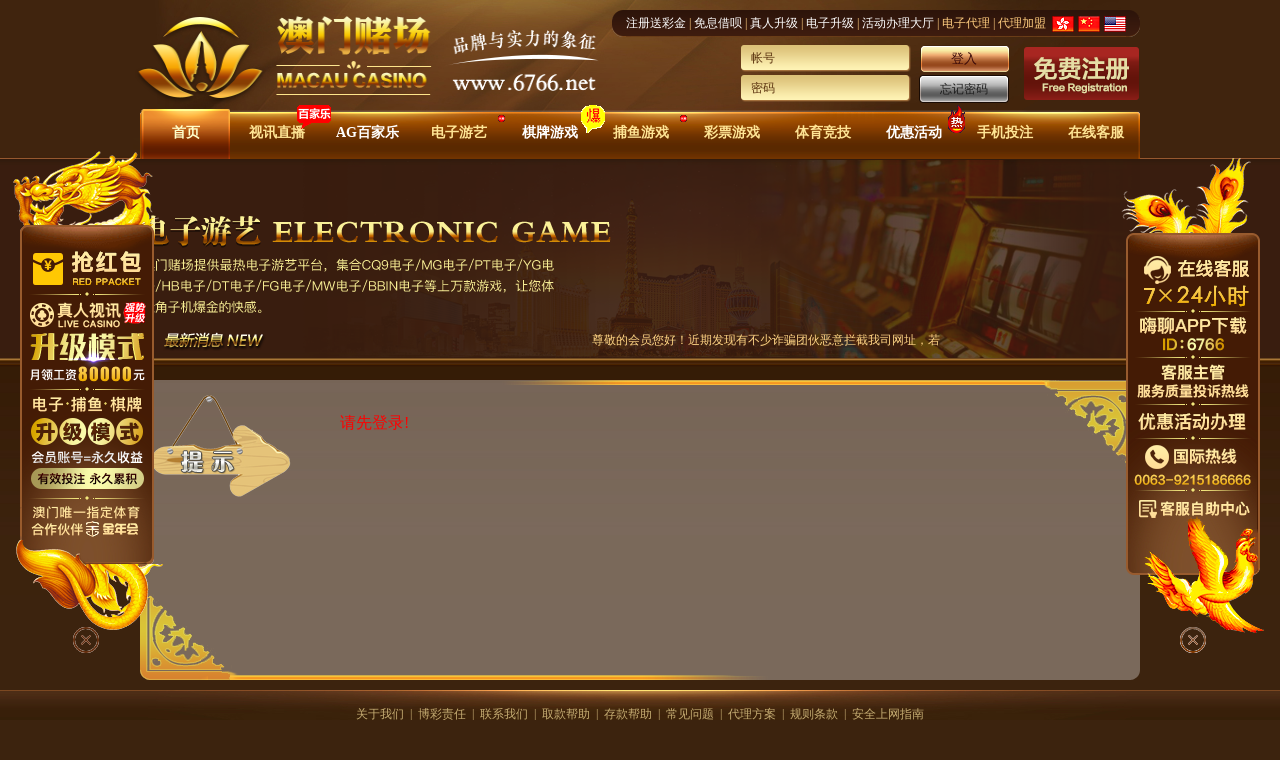

--- FILE ---
content_type: text/html; charset=UTF-8
request_url: https://www.6088032.com:6766/le
body_size: 7733
content:
<!DOCTYPE html>
<html lang="en">
<head>
    <meta charset="utf-8">
    <meta http-equiv="X-UA-Compatible" content="IE=edge,chrome=1" />
    <title>澳 门   - 澳 门 联合直营</title>
    <meta name="description" content="" />
    <meta name="viewport" content="width=device-width, initial-scale=1.0">
    <!-- Le styles -->
    <link href="/style/share/share.css" media="screen" rel="stylesheet" type="text/css">
<link href="/style/xinaomenduc/css.css?v=2224174" media="screen" rel="stylesheet" type="text/css">
<link href="/style/xinaomenduc/favicon.ico" rel="shortcut icon" type="image/vnd.microsoft.icon">    <!-- Scripts -->
    <script type="text/javascript" src="/js/jquery.min.js"></script>
<script type="text/javascript" src="/style/share/jquery.cookies.min.js"></script>
<script type="text/javascript" src="/js/queryrt.js?v=0322"></script>
<script type="text/javascript" src="/web_static/js/auth.js?v=22222"></script>
<script type="text/javascript" src="/js/queryct.js?v=099199"></script>
<script type="text/javascript" src="/js/common-game.js?v=1001"></script>
<script type="text/javascript" src="/js/common.js"></script>    <script src="/style/xinaomenduc/tabShow.js?v=4"></script>
</head>
<body>
<style>
    .adleft{
        width:150px;
        height:150px;
        position: fixed;
        top:0;
        left:0;
        background: url('/style/xinaomenduc/left_1.gif')no-repeat center;
        z-index: 20000;
        cursor: pointer;
    }
    .adright{
        width:150px;
        height:150px;
        position: fixed;
        top:0;
        right:0;
        background: url('/style/xinaomenduc/right_1.gif')no-repeat center;
        z-index: 20000;
        cursor: pointer;
    }
    .closead1,.closead2{
        width:25px;
        height:25px;
        display:block;
        position: absolute;
        top:0;
        z-index:9200;
        background: url('/style/xinaomenduc/icon_close_n1.png')no-repeat center;
        display: none;
    }

    .closead1{left:0;}
    .closead2{right:240px;}
</style>
<!--
<div class="adleft">
    <a class="closead1"></a>
    <a class="adleftlink" style="display: none;"><img src="/style/xinaomenduc/left_2.jpg" alt=""></a>
</div>

<div class="adright">
    <a class="closead2"></a>
    <a href="/cn/youhui"class="adrightlink" style="display: none;right: 0px;position: absolute;"><img src="/style/xinaomenduc/right_4.jpg" alt=""></a>
</div>
-->

<div id="mainall">
    <div id="mainBody">


        <div id="header">
            <div id="header-logo"><a href="/"><img src="/upload/168/image/LOGO/220418001229.png" width="500" height="133" border="0" /></a></div>
            <div id="headtop">
                <div id="headright">
                    <div id="hdselect">
                        <div class="top-link-right"></div>
                        <div class="top-link-body">
                            <div class="top-link-bodys">
                                <a href="/cn/activity_page" target="_blank" class="textGlitter">注册送彩金</a>&nbsp;|
<!--                                <a href="https://www.6766003jb.com:6766/" target="_blank" class="textGlitter">免息借呗</a>&nbsp;|-->
                                <a href="https://www.6766jiebeibest.com/" target="_blank" class="textGlitter">免息借呗</a>&nbsp;|
                                <a href="https://www.6766vipfa88.com:6766/" target="_blank" class="textGlitter">真人升级</a>&nbsp;|
                                <a href="https://www.vipfafa6766.com:6766/" target="_blank" class="textGlitter">电子升级</a>&nbsp;|
                                <a href="https://www.6766hd0.com:6766/" target="_blank" class="textGlitter">活动办理大厅</a>&nbsp;|
                                <a href="/agent" target="_blank">电子代理</a>&nbsp;|
                                <a href="/agent">代理加盟</a>

                            </div>
                        </div>
                        <div class="top-link-left"></div>
                    </div>
                    <div class="clear"></div>
                                            <div id="loginbox">
                            <form name="LoginForm" action="/cn" method="POST" onSubmit="return inputCheck();" style="margin:0" autocomplete="off" >

                                <div id="loginarea">
                                    <div class="logintxt"><input name="username" tabindex="1" type="text" class="za_text" id="username" maxlength="20" value="帐号" onFocus="if(this.value=='帐号')this.value=''" onBlur="if(this.value =='') this.value ='帐号'"   /></div>
                                    <div class="logintxt" style="margin-top:3px; "><input id="txtFacade" type="text" value="密码" readonly class="za_text" tabindex="2" onFocus="$('#txtPasword').val('');$('#txtFacade').css('display', 'none');$('#txtPasword').css('display', '');$('#txtPasword').focus();" style="">
                                        <input id="txtPasword" name="password" tabindex="3" type="password" class="za_text" onBlur="if ($('#txtPasword').val() === ''){$('#txtFacade').css('display', '');$('#txtPasword').css('display', 'none');}" value="" style="display: none; " /></div>

                                </div>
                                <div style="width:91px; height:auto; float:left;margin-left:3px; ">
                                    <input class="Loginbtn"  name="Submit" type="submit" value="登入" />
                                    <div id="Loginbtnpwd"><a href="/cn/forget"   title="忘记密码">忘记密码</a></div>
                                </div>
                                <div id="Loginbtnreg"><a  href="/cn/register"></a></div>
                            </form>
                        </div>
                                        <div class="clear"></div>
                    <div id="L-Menual">
                        <style>
                            li.link-1:hover .lc{
                                display: inline;
                            }
                            .lc{
                                width:117px;
                                height:131px;
                                position: absolute;
                                margin-left: -20px;
                                background: url('/style/xinaomenduc/dw.png') no-repeat;
                                z-index: 999;
                                display: none;
                            }
                        </style>
                        <ul id="main-Menual">
                            <li id="flashad-home" class="LS-index"><a href="/" id="n1" class="current">首页</a></li>
                            <li id="LS-live" class="LS-live"><a id="n3" href="/visual/" >视讯直播</a><span class="icon-bgl" ></span></li>
                            <li id="flashad-game" class=""><a href="/visual/ag/info" class="textGlitter" >AG百家乐</a></li>
                            <li id="flashad-game" class="LS-game"><a id="n4" href="/game"  >电子游艺</a><span class="icon-hota" ></span></li>
                            <li id="flashad-reg" class="LS-vg"><a id="n8" href="/vg" target="_blank" class="textGlitter" >棋牌游戏</a><span class="icon-hotb" ></span></li>
                            <li id="LS-cnFish" class="LS-cnFish"><a id="n4" href="/cn/fish"  >捕鱼游戏</a><span class="icon-hota" ></span></li>
                            <li id="flashad-lottery" class="LS-caipiao" ><a id="n5" href="/cn/caipiao" >彩票游戏</a></li>
                            <li id="LS-ball" class="LS-ball"><a id="n2" href="/cn/sports" >体育竞技</a></li>
                            <li id="flashad-MemberExclusive" class="LS-youhui" ><a id="n6" href="/cn/youhui" class="textGlitter">优惠活动</a><span class="icon-hotc" ></span></li>
                            <li id="flashad-mobile" class="link-1"><a id="n7" href="/cn/mobile" >手机投注</a><div class="lc"></div></li>
                            <li id="flashad-kefu"><a href="https://izj6caao.gjspr7dn.com/35ac45ca4ce88cb0jkfle-keli56a2c081c00060809060d0804080407080c0c09010d0b8eeb0d0b49cb4de585b" target="_blank">在线客服</a></li>
                        </ul>

                        <div id="L-Sub">
                            <div class="LS-index">
                                <div class="subMenu">
                                    <div style="display: flex;flex-direction: row;">
                                        <div class="linkBlcok" style="width:215px;border-right: 1px solid #353535;">
                                            <div class="subBlock">
                                                <div class="bTitle">棋牌遊艺</div>
                                                <div class="blink">
                                                    <a href="/ky" style="color:#FFD811">开元棋牌</a>
                                                    <a href="/le" >乐游棋牌</a>
                                                    <a href="/ai" >爱棋牌</a>
                                                    <a href="/vg/play" >VG棋牌</a>
                                                    <a href="/fp/index " >FG棋牌</a>
                                                    <!--<a href="/qp" >火凤棋牌</a>-->
                                                    <!--<a href="/jj" >聚龙棋牌</a>-->
                                                </div>
                                            </div>
                                            <div class="subBlock">
                                                <div class="bTitle">电子遊艺</div>
                                                <div class="blink">
                                                    <a href="/mgPlus" >MG+电子</a>
                                                    <a href="/gmPt" >新PT电子</a>
                                                    <a href="/gmSw" >新SW电子</a>
                                                    <a href="/pg" style="color:#FFD811">PG电子</a>
                                                    <a href="/mp" style="color:#FFD811">新MG电子</a>
                                                    <a href="/cq" style="color:#FFD811">CQ9电子</a>
                                                    <a href="/visual/bbin-game" >BBIN电子</a>
                                                    <a href="/db" >JDB电子</a>
<!--                                                    <a href="/pm" >PT电子</a>-->
                                                    <a href="/fg" >FG电子</a>
                                                    <a href="/dt">DT电子</a>
<!--                                                    <a href="/sw" >SW电子</a>-->
                                                </div>
                                            </div>
                                        </div>
                                        <div class="linkBlcok" style="width:405px;border-right: 1px solid #353535;">
                                            <div class="subBlock" style="width:410px;">
                                                <div class="bTitle">捕鱼达人</div>
                                                <div class="blink">
                                                    <a href="/cn/fish" style="color:#FFD811">AG捕鱼王</a>
                                                    <a href="/cn/fish">CQ9黄金渔场2</a>
                                                    <a href="/cn/fish">FG天天捕鱼</a>
                                                    <a href="/cn/fish">MW千炮捕鱼</a>
                                                    <a href="/cn/fish">CQ9黄金渔场</a>
                                                    <a href="/cn/fish">CQ9海霸龙</a>
                                                    <a href="/cn/fish">CQ9一炮炮捕鱼</a>
                                                    <a href="/cn/fish">捕鱼嘉年华3D</a>
                                                    <a href="/cn/fish">FG美人捕鱼</a>
                                                    <a href="/cn/fish">FG欢乐捕鱼</a>
                                                    <a href="/cn/fish">SW捕鱼多福</a>
                                                    <a href="/cn/fish">SW捕鱼多福奖池</a>
                                                </div>
                                            </div>
                                            <div class="subBlock" style="width:410px;">
                                                <div class="bTitle">真人视讯</div>
                                                <div class="blink">
                                                    <a href="/visual/ag/info" style="color:#FFD811">AG国际馆</a>
                                                    <a href="/bv/info" style="color:#FFD811">BG大游馆</a>
                                                    <!--<a href="/visual/im/info" style="color:#FFD811">IM申博馆</a>-->
                                                    <a href="/ds/info">DS太阳城</a>
                                                    <a href="/eb/info">EB易博馆</a>
                                                    <a href="/op">OG+东方馆</a>
                                                    <a href="/visual/ab/info">AB亚洲馆</a>
                                                    <a href="/wm/info">WM完美馆</a>
                                                    <a href="/visual/bbin/info">BBIN馆</a>
                                                </div>
                                            </div>
                                        </div>
                                        <div class="linkBlcok" >
                                            <div class="subBlock">
                                                <div class="sideBlock">
                                                    <div class="bTitle">体育电竞</div>
                                                    <div class="blink" style="width:250px;">
                                                        <!--<a href="/cn/sports" style="color:#FFD811">皇冠体育</a>-->
                                                        <a href="/visual/sp-sport" style="color:#FFD811">沙巴体育</a>
                                                        <a href="/fy" style="color:#FFD811">电子竞技</a>
                                                        <a href="/visual/im-sport" style="color:#FFD811">IM体育</a>
                                                        <a href="/visual/ime-sport" style="color:#FFD811">IM电竞</a>
                                                    </div>
                                                </div>
                                                <div class="sideBlock">
                                                    <div class="bTitle">彩票游戏</div>
                                                    <div class="blink" style="width:250px;">
                                                        <!--<a href="/tt">天天彩票</a>-->
                                                        <a href="/vr">VR彩票</a>
                                                        <!--<a href="/xg">星云区块链</a>-->
                                                    </div>
                                                </div>
                                            </div>
                                            <div class="subBlock">
                                                <div class="bTitle">热门优惠</div>
                                                <div class="blink" style="width:250px;">
                                                    <a href="/cn/activity_page" target="_blank">注册送彩金</a>
                                                    <a target="_blank" href="https://www.6766003jb.com:6766/" style="color:#53D75E;">免息借呗</a>
                                                    <a target="_blank" href="https://www.6766vipfa88.com:6766/" >真人升级模式</a>
                                                    <a target="_blank" href="https://www.vipfafa6766.com:6766/" >电子升级模式</a>
                                                    <a target="_blank" href="https://www.hda6766.com:6766:6766/" >活动优惠大厅</a>
                                                    <a target="_blank" href="https://app.meichu365.com:6766" >APP下载</a>
                                                    <a target="_blank" href=" https://paver.fourxone.com/talk/chatClient/chatbox.jsp?companyID=631046637&configID=1322&jid=4190260675&skillId=26&s=1" >在线客服</a>
                                                    <a target="_blank" href=" https://messengers.providesupport.net/messenger/0v72cuvzcw7kh080zo13b2ic1i.html" >服务投诉热线</a>
                                                    <a target="_blank" href="/agent" style="color:#FFD811;width:118px;">电子棋牌代理日结算</a>
                                                </div>
                                            </div>
                                        </div>
                                    </div>
                                </div>
                            </div>
                            <div class="LS-ball">
                                <div class="subMenu">
                                    <!--<a href="/cn/sports">皇冠体育</a>-->
                                    <a href="/visual/sp-sport">沙巴体育</a>
                                    <a href="/visual/im-sport">IM体育</a>
                                    <a href="/visual/ime-sport">IM电竞</a>
                                </div>
                            </div>
                            <div class="LS-caipiao">
                                <div class="subMenu">
                                    <!--<a href="/tt">天天彩票</a>-->
                                    <a href="/vr">VR彩票</a>
                                    <!--<a href="/xg">星云区块链</a>-->
                                </div>
                            </div>
                            <div class="LS-live">
                                <div class="subMenu">
                                    <a class="linkAg" href="/visual/ag/info">AG国际馆</a><span class="hot"></span>
                                    <a class="linkBg" href="/bv/info">BG大游馆</a>
                                    <a class="linkDs" href="/ds/info">DS太阳城</a>
                                    <a class="linkEb" href="/eb/info">EB易博馆</a>
                                    <a class="linkOg" href="/op">OG+东方馆</a>
                                    <a class="linkAb" href="/visual/ab/info">AB亚洲馆</a>
                                    <!--<a class="linkSb" href="/visual/im/info">IM申博馆</a>-->
                                    <a class="linkWm" href="/wm/info">WM完美馆</a>
                                    <a class="linkBbin" href="/visual/bbin/info">BBIN馆</a>
                                </div>

                            </div>
                            <div class="LS-game">
                                <div class="subMenu">
                                    <a class="textGlitter" style="color:#F9262A;font-weight: bold;" >返水3.0%</a>
                                    <a href="/mgPlus" >MG+电子</a><span class="hot" style="left:177px;"></span>
                                    <a href="/pg" >PG电子</a><span class="hot" style="left:177px;"></span>
                                    <a href="/cq" >CQ9电子</a><span class="hot" style="left:177px;"></span>
                                    <a href="/mp" >新MG电子</a><span class="hot" style="left:90px;top:30px;"></span>
                                    <a href="/visual/bbin-game" >BBIN电子</a><span class="hot" style="left:177px;top:30px;"></span>
                                    <a href="/db" >JDB电子</a><span class="hot" style="left:177px;top:30px;"></span>
                                    <a href="/mw" >MW电子</a><span class="hot" style="left:90px;top:65px;"></span>
                                    <a href="/yp" >AG电子</a><span class="hot" style="left:89px;top:103px;"></span>
<!--                                    <a href="/pm" >新PT电子</a><span class="hot" style="left:177px;top:65px;"></span>-->
                                    <a href="/fg" >FG电子</a>
                                    <!--<a href="/yg" >YG电子</a>-->
                                    <a href="/hb" >HB电子</a>
                                    <a href="/dt">DT电子</a>
<!--                                    <a href="/sw" >SW电子</a>-->
                                    <!-- <a href="/vt" >路虎电子</a>-->
                                    <a href="/gmpt" >新PT电子</a><span class="hot" style="left:90px;top:65px;"></span>
                                    <a href="/gmsw" >新SW电子</a><span class="hot" style="left:90px;top:65px;"></span>

                                </div>
                            </div>
                            <div class="LS-youhui">
                                <div class="subMenu">
                                    <a href="/cn/activity_page" target="_blank">注册送彩金</a>
                                    <a href="https://www.6766vipfa88.com:6766/" target="_blank">真人升级模式</a><span class="hot" style="left:118px;top: 40px;"></span>
                                    <a href="https://www.vipfafa6766.com:6766/" target="_blank">电子升级模式</a><span class="hot" style="left:118px;top: 80px;"></span>
                                    <a href="https://www.6766jiebeibest.com/" target="_blank">免息借呗</a><span class="hot" style="left:118px;top: 120px;"></span>
<!--                                    <a href="https://service.idueetyq.com/chatwindow.aspx?siteId=5000843&planId=62010000-0000-0000-0000-008e004c4e8b" target="_blank">账号交易</a>-->
                                    <a href="/agent" target="_blank">电子棋牌代理日结算</a>
                                    <a href="https://www.6766hd0.com:6766/" target="_blank">活动办理大厅</a>
                                    <a href="https://messengers.providesupport.net/messenger/0v72cuvzcw7kh080zo13b2ic1i.html" target="_blank">服务质量投诉热线</a>
                                </div>
                            </div>
                            <div class="LS-vg">
                                <div class="subMenu" style="width:495px;">
                                    <a class="linkKy" href="/ky" >开元棋牌</a><span class="hot" style="top:19px;"></span>
                                    <a class="linkLe" href="/le" >乐游棋牌</a><span class="hot" style="top:19px;left: 340px;"></span>
                                    <a class="linkAi" href="/ai" >爱棋牌</a>
                                    <a class="linkVg" href="/vg/play" >VG棋牌</a>
                                    <a class="linkFg" href="/fp/index " >FG棋牌</a>
                                    <!--<a class="linkQp" href="/qp" >火凤棋牌</a>-->
                                    <!--<a class="linkjj" href="/jj" >聚龙棋牌</a>-->
                                    <!--<a class="linkNew" >敬请期待</a>-->
                                    <!--<a class="linkNew" >敬请期待</a>-->
                                </div>
                            </div>
                            <div class="LS-cnFish">
                                <div class="subMenu">
                                    <a class="linkFh1" href="/cn/fish">AG捕鱼王</a><span class="hot" style="left: 220px;"></span>
                                    <a class="linkFh2" href="/cn/fish">CQ9黄金渔场2</a><span class="hot" style="left: 390px;"></span>
                                    <a class="linkFh3" href="/cn/fish">FG天天捕鱼</a><span class="hot" style="left: 550px;"></span>
                                    <a class="linkFh4" href="/cn/fish">MW千炮捕鱼</a><span class="hot" style="left: 710px;"></span>
                                    <a class="linkFh5" href="/cn/fish">CQ9黄金渔场</a>
                                    <a class="linkFh6" href="/cn/fish">CQ9海霸龙</a>
                                    <a class="linkFh7" href="/cn/fish">CQ9一炮炮捕鱼</a>
                                    <a class="linkFh8" href="/cn/fish">捕鱼嘉年华3D</a>
                                    <a class="linkFh9" href="/cn/fish">FG美人捕鱼</a>
                                    <a class="linkFh10" href="/cn/fish">FG欢乐捕鱼</a>
                                    <a class="linkFh11" href="/cn/fish">SW捕鱼多福</a>
                                    <a class="linkFh12" href="/cn/fish">SW捕鱼多福奖池</a>
                                </div>
                            </div>

                        </div>
                    </div>

                </div>
            </div>
        </div>
        <div class="clear"></div>
        <script language="javascript">
                        $("li.LS-ball, li.LS-live, li.LS-game, li.LS-caipiao, li.LS-vg, li.LS-youhui,li.LS-cnFish,li.LS-index").subTabs();
            toggleColor('.textGlitter', ['#FFFFFF', '#FF0000'], 600);
                    </script>
        <!-- head end  -->
                    <div id="center" >
                <div class="wrapc" id="wrapc">
                    
                    <div id="hdpublic" style=" background:url(/upload/168/image/%E8%A7%86%E8%AE%AF%E5%AE%9A%E5%88%B6/210327062711.png) no-repeat;"></div>

                    <div class="news-wrap-layout" style="position:inherit">
                        <div class="news-item-layout"><marquee scrollamount="7" scrolldelay="150" direction="left"  onMouseOver="this.stop();" onMouseOut="this.start();"  style="cursor:pointer;" onClick="alert('尊敬的会员您好！近期发现有不少诈骗团伙恶意拦截我司网址，若您打开我司网址的同时，网站页面出现「合并通知」，或非我司网站页面，请您尽快关闭非我司网站，以免对您的《个人信息泄露》与《资金产生威胁》。请认准品牌 6766.net ，信誉保障!\r\n☆温馨提示☆为了保障会员资金的安全，公司将不定期更换微信、支付宝、银行卡账户，请每次存款前，请您点击【在线存款】确认最新入款账户，若存款至已过期账户,本公司将恕不承担相应损失！谢谢您的配合！');">尊敬的会员您好！近期发现有不少诈骗团伙恶意拦截我司网址，若您打开我司网址的同时，网站页面出现「合并通知」，或非我司网站页面，请您尽快关闭非我司网站，以免对您的《个人信息泄露》与《资金产生威胁》。请认准品牌 6766.net ，信誉保障!&nbsp;&nbsp;&nbsp;&nbsp;☆温馨提示☆为了保障会员资金的安全，公司将不定期更换微信、支付宝、银行卡账户，请每次存款前，请您点击【在线存款】确认最新入款账户，若存款至已过期账户,本公司将恕不承担相应损失！谢谢您的配合！</marquee></div>
                    </div>
                    <div style="clear:both;"></div>
                    <div id="wrapbox">
                        <div id="wrapw">
                                                            <style>
    .tb_message *{font-size: 16px}
</style>
<div id="main">
<div id="infoBox">
<h3>提示信息</h3>
<div class='tb_message'><ul><li>请先登录!</li></ul></div></div>
</div>                                                    </div>
                    </div>

                </div>
            </div>
        

            </div>
</div>
<!-- foot -->
<div style="clear:both;"></div>
<div id="page-footer">
    <div class="footer">
        <div id="ArticleList"><a href='/cn/nav/103285'>关于我们</a>&nbsp;&nbsp;|&nbsp;&nbsp;<a href='/cn/nav/103283'>博彩责任</a>&nbsp;&nbsp;|&nbsp;&nbsp;<a href='/cn/nav/103280'>联系我们</a>&nbsp;&nbsp;|&nbsp;&nbsp;<a href='/cn/nav/103279'>取款帮助</a>&nbsp;&nbsp;|&nbsp;&nbsp;<a href='/cn/nav/103281'>存款帮助</a>&nbsp;&nbsp;|&nbsp;&nbsp;<a href='/cn/nav/103305'>常见问题</a>&nbsp;&nbsp;|&nbsp;&nbsp;<a href='/cn/nav/103282'>代理方案</a>&nbsp;&nbsp;|&nbsp;&nbsp;<a href='/cn/nav/103284'>规则条款</a>&nbsp;&nbsp;|&nbsp;&nbsp;<a href='/cn/nav/103306'>安全上网指南</a></div>
        <div class="first-img-area" style="height: 80px;">
            <div style="text-align: center;color: rgb(147, 118, 66);font-size: 16px;margin-top: 30px;">
                Copyright 澳  门- Reserved            </div>

        </div>

    </div>
</div>


    <div id="floatleft"></div>
<div id="floatright"></div>
<script src='/style/share/maxFloat.1.1.js?v=180426'></script>
<script>
	var cfg = {"type":"1","top":"150","gap":"10","iscookie":0,"leftCfg":{"conWidth":"153","conHeight":"462","bg1":"\/upload\/168\/image\/%E5%AF%B9%E8%81%94\/220604065322.png","bg2":"","links":[{"height":"92","href":"","sign":"","pop":""},{"height":"52","href":"https:\/\/qhb6766-am.com\/","sign":"","pop":""},{"height":"96","href":"https:\/\/www.6766vipfa88.com:6766\/","sign":"","pop":""},{"height":"108","href":"https:\/\/www.vipfafa6766.com:6766\/","sign":"","pop":""},{"height":"126","href":"","sign":"","pop":""},{"height":"31","href":"close","sign":"","pop":""}]},"rightCfg":{"conWidth":"153","conHeight":"462","bg1":"\/upload\/168\/image\/%E5%AF%B9%E8%81%94\/221025064757.png","bg2":"","links":[{"height":"98","href":"","sign":"","pop":""},{"height":"64","href":"https:\/\/izj6caao.gjspr7dn.com\/35ac45ca4ce88cb0jkfle-keli56a2c081c00060809060d0804080407080c0c09010d0b8eeb0d0b49cb4de585b","sign":"","pop":""},{"height":"44","href":"https:\/\/download.xinhichat.com","sign":"","pop":""},{"height":"48","href":"https:\/\/4ot8x6w8wg.mxp3czla.com\/9512b72b1945c142eb87b2jkfle-keli561220b17020b01090f080c040c04030b070109000e0389e30e0d4ac944e48cb","sign":"","pop":""},{"height":"34","href":"https:\/\/www.6766hd0.com","sign":"","pop":""},{"height":"51","href":"","sign":"","pop":""},{"height":"38","href":"https:\/\/6766kfa.com","sign":"","pop":""},{"height":"128","href":"close","sign":"","pop":""}]}};
	jQuery.maxFloat(cfg);
</script>
<script>
    //        廣告效果

    $('.closead1').click(function(){
        $('.adleft').css("display","none");
    });
    $('.closead2').click(function(){
        $('.adright').css("display","none");
    });
    //    左邊廣告
    $('.adleft').mouseover(function(){
        $('.adleftlink').css("display","block");
        $('.closead1').css("display","block");
    });
    $('.adleftlink').mouseout(function(){
        $('.adleftlink').css("display","none");
        $('.closead1').css("display","none");
    });
    //    右邊廣告
    $('.adright').mouseover(function(){
        $('.adrightlink').css("display","block");
        $('.closead2').css("display","block");
    });
    $('.adrightlink').mouseout(function(){
        $('.adrightlink').css("display","none");
        $('.closead2').css("display","none");
    });
</script>
<script type="text/javascript">
    (function(c,l,a,r,i,t,y){
        c[a]=c[a]||function(){(c[a].q=c[a].q||[]).push(arguments)};
        t=l.createElement(r);t.async=1;t.src="https://www.clarity.ms/tag/"+i;
        y=l.getElementsByTagName(r)[0];y.parentNode.insertBefore(t,y);
    })(window, document, "clarity", "script", "obcn7k8em0");
</script></body>
</html>

<!--[if (IE 6)]>
<script>
    var downloadNewIE;
    if('undefined' != typeof downloadvwin){
        downloadNewIE = downloadvwin;
    }else{
        downloadNewIE = function(){
            window.open('http://windows.microsoft.com/en-us/internet-explorer/downloads/ie-8');
        }
    }
    </script>
    <div id="ie6-alertBox">
        <div id="ie6-infoBar">
                            系统侦测到您使用旧版浏览器,<span class="alert">本站预计已停止对 IE6 维护与支援</span>,为了体验最佳的浏览品质与效果,建议立即至<a href="javascript:downloadNewIE();">「下载区」</a>升级您的浏览器。
                    </div>
            </div>
    <div id="ie6-overlay"></div>
    <style type="text/css">
        html{overflow-y:hidden;}
        .alert{color: red;}
        #ie6-overlay{
            background:#777777;
            filter: progid:DXImageTransform.Microsoft.Alpha(Opacity=50);
            /*展示用*/
            -MS-filter: "progid:DXImageTransform.Microsoft.Alpha(Opacity=50)";
            -moz-opacity:0.5;
            opacity: 0.5;
            /*展示用*/
            position: absolute;
            top: 0;
            left: 0;
            z-index: 10;
        }
        #ie6-alertBox{
            position:absolute;
            font-size: 13px;
            width:300px;
            height:auto;
            padding:10px 10px 30px;
            left:50%;
            top:40%;
            line-height: 25px;
            margin-left:-160px;
            z-index: 11;
            color: #000;
            border:1px solid #777;
            background-color: #CCCCCC;
            /*展示用*/
            background-image: -moz-linear-gradient(top,white,#CCCCCC);
            background-image: -webkit-gradient(linear,0 0,0 100%,from(white),to(#CCCCCC));
            background-image: -webkit-linear-gradient(top,white,#CCCCCC);
            background-image: -o-linear-gradient(top,white,#CCCCCC);
            background-image: linear-gradient(to bottom,white,#CCCCCC);
            background-repeat: repeat-x;
            -webkit-box-shadow: 0 1px 4px rgba(0, 0, 0, 0.065);
            -moz-box-shadow: 0 1px 4px rgba(0,0,0,0.065);
            box-shadow: 0 1px 4px rgba(0, 0, 0, 0.065);
            /*展示用*/
            border: 1px solid #D4D4D4;
            filter: progid:DXImageTransform.Microsoft.gradient(startColorstr='#FFFFFF',endColorstr='#CCCCCC',GradientType=0);
            display:none;
        }
        #ie6-infoBar a,#ie6-alertBoxClose{color: #F57900;text-decoration: none;}
        #ie6-infoBar a:hover,#ie6-alertBoxClose:hover{color: #FF9A37;}
        #ie6-alertBoxClose{
            position:absolute;
            right:5px;
            bottom:5px;
            display: none;
        }
    </style>
    <script>


        function showalert(){
            $("#ie6-overlay").height($(window).height()).width($(window).width());
                            $("#ie6-alertBox").slideToggle();
                    }


        $(function(){
                            showalert();
                    });
</script>
<!-->
<!--<![endif]-->


--- FILE ---
content_type: application/javascript
request_url: https://www.6088032.com:6766/style/share/maxFloat.1.1.js?v=180426
body_size: 22781
content:
/**
 * Created by admin on 2017/11/20.
 */

    jQuery.maxFloat = function(cfg){

        var baseTool = {

            top:cfg.top,
            gap:cfg.gap,
            /**
             * 判断是否有包含http/https
             * @param link
             * @returns {boolean}
             */
            testNewWin : function(link){
                return /^(http|https|tencent)/i.test(link);
            },
            
            /**
             * 创建A标签
             * @param acfg = {
             *  link:'http:www.baidu.com',链接如果带http/https 自动生成target
             *  cls:'popupkefu' ,类
             *  id:'' id
             *  }
             */
            createATag : function (acfg) {
                var href = acfg.href && acfg.href!=='close' && acfg.href!=='top' ? acfg.href : 'javascript:';
                var str = '<a'
                    +' id="' + (acfg.id ? acfg.id : "") + '" '
                    +'href="'+ href + '" '
                    + (baseTool.testNewWin(acfg.href)? 'target="_blank"': '')
                    + ' class="'+ (acfg.cls ? acfg.cls : "" ) +' '+ acfg.pop + '"'
                    + (acfg.sign && acfg.sign!='' ? ' sign="'+acfg.sign+'" ': '')
                    +'></a>';
                return str;
            },

            createNormalDomByDir:function(dirCfg,dir){
                var dirDom = '';
                $.each(dirCfg.links,function(index){
                    var acfg = $.extend({id:'f'+ dir +'_'+ index,cls:(this.href=='close'?'close'+dir+'f':'')},this);
                    dirDom += baseTool.createATag(acfg);

                });
                $('#float'+dir).append(dirDom);
            },
            /**
             * 垂直浮动
             * @param cfg
             */
            createNormalDom : function (cfg) {
                if(cfg.leftCfg){
                    baseTool.createNormalDomByDir(cfg.leftCfg,'left');
                }
                if(cfg.rightCfg){
                    baseTool.createNormalDomByDir(cfg.rightCfg,'right');
                }

            },
            createShrinkDomByDir : function (dirCfg, dir) {
                var dirDom = '<div class="float-btn-'+ dir +' float-btn"></div>';
                dirDom += '<div class="float-'+ dir +'-content">'
                $.each(dirCfg.links,function(index){
                    var acfg = $.extend({id:'f'+ dir +'_'+ index,cls:(this.href=='close'?'close'+dir+'f':'')},this);
                    dirDom += baseTool.createATag(acfg);
                });
                dirDom += '</div>';
                $('#float'+dir).append(dirDom).addClass('float-wrap');

            },
            /**
             * 伸缩浮动
             * @param cfg
             */
            createShrinkDom : function (cfg) {
                if(cfg.leftCfg){
                    baseTool.createShrinkDomByDir(cfg.leftCfg,'left');
                }
                if(cfg.rightCfg){
                    baseTool.createShrinkDomByDir(cfg.rightCfg,'right');
                }
            },
            createSpreadDomByDir:function (dirCfg, dir) {
                var dirDom = '';
                $.each(dirCfg.links,function(index){
                    var acfg = $.extend({id:'f'+ dir +'_'+ index,cls:(this.href=='close'?'close'+dir+'f':'') + (this.href=='top'?' kf-top':'') + ' img_png'},this);
                    dirDom += baseTool.createATag(acfg);

                });
                $('#float'+dir).append(dirDom).addClass('floatDiv').attr('picfloat',dir);
            },
            /**
             * 展开 收起 浮动
             * @param cfg
             */
            createSpreadDom : function (cfg) {
                if(cfg.leftCfg){
                    baseTool.createSpreadDomByDir(cfg.leftCfg,'left');
                }
                if(cfg.rightCfg){
                    baseTool.createSpreadDomByDir(cfg.rightCfg,'right');
                }
            },

            createDom:function(cfg){
                if(cfg.type == 1){
                    baseTool.createNormalDom(cfg);
                }else if(cfg.type==2){
                    baseTool.createShrinkDom(cfg);
                }else{
                    baseTool.createSpreadDom(cfg);
                }
            },
            createNormalStyleByDir:function (dircfg,dir){
                $('#float'+dir).css({
                    'width':dircfg.conWidth + 'px',
                    'height':'auto',
                    'cursor':'pointer',
                    'position':'absolute',
                    'top':baseTool.top +'px',
                    'left':dir=='left'? baseTool.gap+'px':'unset',
                    'right':dir=='right'? baseTool.gap+'px':'unset',
                    'z-index':'10000'
                });
                var ch = 0;
                $.each(dircfg.links,function(index){
                    var _this = this;
                    $('#f'+dir+'_'+index).css({
                        'display':'block',
                        'width':'100%',
                        'position': 'relative',
                        'height':_this.height + 'px',
                        'background-repeat':'no-repeat',
                        'background-image':'url('+dircfg.bg1+')',
                        'background-position':'0px '+ ch + 'px',
                    });
                    ch -= _this.height;
                    if(dircfg.bg2){
                        $('#f'+dir+'_'+index).hover(function(){
                            $(this).css('background-image','url('+dircfg.bg2+')');
                        },function(){
                            $(this).css('background-image','url('+dircfg.bg1+')');
                        });
                    }
                });
            },

            createShrinkStyleByDir:function(dirCfg,dir){
                $('#float'+dir).css({
                    'position':'fixed',
                    'top':baseTool.top + 'px',
                    'z-index':'10000',
                    'overflow':'hidden',
                    // 'background':(dirCfg.bg ? 'url('+dirCfg.bg+') no-repeat '+(dir=="left"?'right':'left')+' top' : 'none'),
                    'width':dirCfg.conWidth + 'px',
                    'height':dirCfg.conHeight + 'px',
                    'left':dir=='left'? baseTool.gap - dirCfg.conWidth+'px':'unset',
                    'right':dir=='right'? baseTool.gap - dirCfg.conWidth+'px':'unset',
                });
                $('.float-btn-'+ dir).css({
                    'position':'absolute',
                    'top':0,
                    'cursor':'pointer',
                    'left':dir=='left'? 'unset':'0',
                    'right':dir=='right'? 'unset':'0',
                    'width':baseTool.gap+'px',
                    'height':dirCfg.conHeight + 'px',
                    'background-repeat': 'no-repeat',
                    'background-image':'url('+dirCfg.bg1+')',
                    'background-position':(dir=="left"?'right 0px':'left 0px'),
                });
                if(dir =='right'){
                    $('.float-right-content').css('margin-left',baseTool.gap+'px');
                }
                var ch = 0;
                $.each(dirCfg.links,function(index){
                    var _this = this;
                    $('#f'+dir+'_'+index).css({
                        'display':'block',
                        'width':dirCfg.conWidth - baseTool.gap+'px',
                        'height':_this.height + 'px',
                        'background-repeat': 'no-repeat',
                        'background-image':'url('+dirCfg.bg1+')',
                        'background-position':(dir=="left"?'left '+ch+'px':'right '+ch+'px'),
                        // 'background':(_this.bg1?'url('+_this.bg1+') no-repeat left top': 'none')
                    });
                    ch -= _this.height;
                    if(dirCfg.bg2){
                        $('#f'+dir+'_'+index + ',.float-btn-'+ dir).hover(function(){
                            $(this).css('background-image','url('+dirCfg.bg2+')');
                        },function(){
                            $(this).css('background-image','url('+dirCfg.bg1+')');
                        });
                    }
                });

            },
            createSpreadStyleByDir : function (dirCfg, dir) {
                $('#float'+dir).css({
                    'width':dirCfg.conWidth + 'px',
                    'height':'auto',
                    // 'background':(dirCfg.bg ? 'url('+dirCfg.bg+') no-repeat left top' : 'none'),
                    'cursor':'pointer',
                    'position':'absolute',
                    'top':baseTool.top +'px',
                    'left':dir=='left'? baseTool.gap+'px':'unset',
                    'right':dir=='right'? baseTool.gap+'px':'unset',
                    'z-index':'10000'
                });
                var ch = 0;
                $.each(dirCfg.links,function(index){
                    var _this = this;
                    $('#f'+dir+'_'+index).css({
                        'display':'block',
                        'width':'100%',
                        'height':_this.height + 'px',
                        'background-repeat':'no-repeat',
                        'background-image':'url('+dirCfg.bg1+')',
                        'background-position':'left '+ch + 'px',
                        // 'background':(_this.bg1?'url('+_this.bg1+') no-repeat left top': 'none')
                    });
                    ch -= _this.height;
                    if(dirCfg.bg2){
                        $('#float'+dir).data({'bg1':dirCfg.bg1,'bg2':dirCfg.bg2,'bgnow':'bg1'});
                        /*function(){
                            $(this).css('background','url('+_this.bg2+') no-repeat left top');
                        },function(){
                            $(this).css('background','url('+_this.bg1+') no-repeat left top');
                        });*/
                    }
                });
            },
            createNormalStyle:function(cfg){
                if(cfg.leftCfg){
                    baseTool.createNormalStyleByDir(cfg.leftCfg,'left');
                }
                if(cfg.rightCfg){
                    baseTool.createNormalStyleByDir(cfg.rightCfg,'right');
                }
            },
            createShrinkStyle : function (cfg) {
                if(cfg.leftCfg){
                    baseTool.createShrinkStyleByDir(cfg.leftCfg,'left');
                }
                if(cfg.rightCfg){
                    baseTool.createShrinkStyleByDir(cfg.rightCfg,'right');
                }
            },
            createSpreadStyle :function (cfg) {
                if(cfg.leftCfg){
                    baseTool.createSpreadStyleByDir(cfg.leftCfg,'left');
                }
                if(cfg.rightCfg){
                    baseTool.createSpreadStyleByDir(cfg.rightCfg,'right');
                }
            },
            createStyle:function(cfg){
                if(cfg.type == 1){
                    baseTool.createNormalStyle(cfg);
                }else if(cfg.type==2){
                    baseTool.createShrinkStyle(cfg);
                }else{
                    baseTool.createSpreadStyle(cfg);
                }
            },

        };


        var init = function (cfg) {
            if(cfg.leftCfg && cfg.iscookie && $.cookie('floatleftc')){
                cfg.leftCfg = null;
                console.log('leftfloat is closed, clean cache to show!');
            }
            if(cfg.rightCfg && cfg.iscookie && $.cookie('floatrightc')){
                cfg.rightCfg = null;
                console.log('rightfloat is closed, clean cache to show!')
            }
            baseTool.createDom(cfg);
            baseTool.createStyle(cfg);
            afterinit(cfg);
        };
        var afterinitNormal = function () {
            if(cfg.leftCfg){moveTipMethods.moveTips('floatleft',baseTool.top, baseTool.gap,'left');}
            if(cfg.rightCfg){moveTipMethods.moveTips('floatright',baseTool.top, baseTool.gap,'right');}
        };
        var afterinitShrink = function (cfg) {
            if(cfg.leftCfg){
                $('#floatleft').floatMenu({
                    'btnW':baseTool.gap,
                    'boxW':cfg.leftCfg.conWidth - baseTool.gap,
                });
            }
            if(cfg.rightCfg){
                $('#floatright').floatMenu({
                    'floatSide':'right',
                    'btnW':baseTool.gap,
                    'boxW':cfg.rightCfg.conWidth - baseTool.gap,
                });
            }
        };
        var afterinitSpread = function (cfg) {
            if(cfg.leftCfg){moveTipMethods.moveTips('floatleft',baseTool.top, baseTool.gap,'left');}
            if(cfg.rightCfg){moveTipMethods.moveTips('floatright',baseTool.top, baseTool.gap,'right');}
            var objOpen = "a[sign='open']";
            var objClose = "a[sign='close]";
            $.each($(objClose),function(){
                $(this).animate({
                    height: 'toggle'
                }, 0 );
            });
            $(".kf-top").click(
                function () {
                    /*$(objOpen).animate({
                        height: 'toggle'
                    }, 200 );*/
                    $(this).siblings(objOpen).animate({
                        height: 'toggle'
                    }, 200 );
                    if($(this).parent().data('bgnow') == 'bg1'){
                        $(this).parent().children(':first-child').css('background-image','url('+$(this).parent().data("bg2")+')');
                        $(this).parent().data('bgnow','bg2');
                    }else if ($(this).parent().data('bgnow') == 'bg2'){
                        $(this).parent().children(':first-child').css("background-image",'url('+$(this).parent().data("bg1")+')');
                        $(this).parent().data('bgnow','bg1');
                    }

                }

            );
        };
        var afterinit=function (cfg) {
            if(cfg.type == 1){
                afterinitNormal();
            }else if(cfg.type==2){
                afterinitShrink(cfg);
            }else{
                afterinitSpread(cfg);
            }
            $('.closeleftf').on('click',function(){
                $.cookie("floatleftc", "Y", {path:"/", expires: 7200});
                $('#floatleft').hide();
            });
            $('.closerightf').on('click',function(){
                $.cookie("floatrightc", "Y", {path:"/", expires: 7200});
                $('#floatright').hide();
            })
        };

        init(cfg);
    };


    // 类型1 额外方法
    
    moveTipMethods = {
        htmlbody:function(){
            return (
                document.documentElement.clientHeight <= document.body.clientHeight
                && document.documentElement.clientHeight != 0
            )
                ? document.documentElement : document.body;
        },
        scrollLeft:function() {
            var sleft = (!window.pageYOffset) ? moveTipMethods.htmlbody().scrollLeft : window.pageXOffset;
            // console.log(sleft);
            return sleft;
        },
        scrollTop:function() {
            var stop = (!window.innerHeight) ? moveTipMethods.htmlbody().scrollTop : window.pageYOffset;
            // console.log('top:',stop);
            return stop;
        },
//计算元素的left值（obj,<left,mid,right,距离屏幕边框的距离>）
        getleft:function(strobjs, strLeftType, strleft) {
            var temp_getleft = 0;
            if (strLeftType == "left") {
                temp_getleft = moveTipMethods.scrollLeft() * 1 + strleft * 1;
            } else if (strLeftType == "mid") {
                (strleft * 1 < 0)
                    ? temp_getleft = moveTipMethods.scrollLeft() * 1 + strleft * 1
                    + moveTipMethods.htmlbody().clientWidth * 1 / 2 - strobjs.offsetWidth * 1
                    : temp_getleft = (moveTipMethods.scrollLeft() * 1 + strleft * 1 + moveTipMethods.htmlbody().clientWidth * 1 / 2);
            } else if (strLeftType == "right") {
                temp_getleft
                    = moveTipMethods.scrollLeft() * 1 + moveTipMethods.htmlbody().clientWidth * 1
                    - strleft * 1 - strobjs.offsetWidth * 1;
            }
            return temp_getleft;
        },
        moveTips:function (strobj, theTop, theLeft, theLeftType) {
            var old, nowobj = document.getElementById(strobj);
            //当前的left
            var nowleft = nowobj.style.left.replace("px", "") * 1;
            //计算目标left
            var temp_left = moveTipMethods.getleft(nowobj, theLeftType, theLeft);
            //相对top值（屏幕）
            var re_theTop = theTop;
            if (temp_left != nowleft) {//如果当前left 目标left 不等，
                (Math.abs(temp_left - nowleft) > 3 && Math.abs(temp_left - nowleft) < 600)
                    ? ((temp_left > nowleft) ? nowleft += Math.abs(temp_left - nowleft) / 5
                    : nowleft -= Math.abs(temp_left - nowleft) / 5)
                    : nowleft = temp_left;
                nowobj.style.left = nowleft + "px";
            }
            if (!openweb) {
                old = re_theTop;
                var openweb;
            }
            ;
            var pos, tt = 50;
            pos = moveTipMethods.scrollTop() * 1 - nowobj.offsetTop * 1 + re_theTop * 1;
            pos = nowobj.offsetTop + pos / 10;
            if (pos < re_theTop) pos = re_theTop;
            if (pos != old) {
                nowobj.style.top = pos + "px";
                tt = 5;
            }
            old = pos;
            setTimeout("moveTipMethods.moveTips('" + strobj + "','" + theTop + "','" + theLeft + "','" + theLeftType + "')", tt);
        },
    }

    //伸缩组件
$.fn.floatMenu = function(options) {
    var conf = {
        'showSpd' : 400, //顯示速度 單位ms
        'btnW' : 45, //按鈕寬度 單位px
        'boxW' : 125, //內容寬度 單位px
        'floatSide': 'left', //顯示位置 left/right
        'autoClose' : 1, //自動關閉
        'autoCloseTimer' : 5000, //自動關閉閒置時間
        'defaultShow' : 0 //預設顯示
    };
    $.extend(conf, options);
    return this.each(function() {
        var _box = $(this),
            boxId = $(this).attr('id'),
            isShow = conf.defaultShow,
            _btn = _box.find('.float-btn'),
            boxSpd = conf.showSpd,
            timer_is_on = 0,
            timeoutID;

        function slideOut() {
            if(conf.floatSide == 'left'){
                _box.stop().animate({'left': '0px'},conf.showSpd);
            }else{
                _box.stop().animate({'right': '0px'},conf.showSpd);

            }
            isShow = 1;
        };
        function slideIn() {
            if(conf.floatSide == 'left'){
                _box.stop().animate({'left': conf.boxW*(-1)+'px'},conf.showSpd);
            }else{
                _box.stop().animate({'right':conf.boxW*(-1)+'px'},conf.showSpd);
            }
            isShow = 0;
        };

        //視窗自動閉合
        function autoClose() {
            if (!timer_is_on && conf.autoClose == 1){
                timer_is_on=1;
                timeoutID = window.setTimeout( function(){slideIn();}, conf.autoCloseTimer );
            }
        }
        //停止計時
        function stopCount(){
            clearTimeout(timeoutID);
            timer_is_on=0;
        }

        //點擊縮放視窗
        _box.hover(
            function() {
                slideOut();
                stopCount();
            },function(){
                slideIn();
            }
        );
        // 初始化,預設開啟
        if (conf.defaultShow == 1) {
            slideOut();
            stopCount();
            autoClose();
        } else {
            slideIn();
        }

    });
}
/* 新增鼠标移过显示图片功能 ，外部调用*/
function addHover( id , pic ,top  ){
    var orien = /left/.test(id) ;
    var width = $(id).width();
    var atop = top || 0;
    var img = $('<img src="'+pic+'">');
    $(img).css({
        'display': 'none',
        'position': 'absolute',
         'left' : orien ? width + 'px' : 'unset',
         'right' : !orien ? width + 'px' : 'unset',
        'top': atop + 'px'
    });
    $(id).append(img);
    $(id).hover(function(){
        $(img).show();
    },function(){
        $(img).hide();
    })
}

jQuery.cookie = function(name, value, options) {
    if (typeof value != 'undefined') { // name and value given, set cookie
        options = options || {};
        if (value === null) {
            value = '';
            options.expires = -1;
        }
        var expires = '';
        if (options.expires && (typeof options.expires == 'number' || options.expires.toUTCString)) {
            var date;
            if (typeof options.expires == 'number') {
                date = new Date();
                date.setTime(date.getTime() + (options.expires  * 1000));
            } else {
                date = options.expires;
            }
            expires = '; expires=' + date.toUTCString(); // use expires attribute, max-age is not supported by IE
        }
        var path = options.path ? '; path=' + options.path : '';
        var domain = options.domain ? '; domain=' + options.domain : '';
        var secure = options.secure ? '; secure' : '';
        document.cookie = [name, '=', encodeURIComponent(value), expires, path, domain, secure].join('');
    } else { // only name given, get cookie
        var cookieValue = null;
        if (document.cookie && document.cookie != '') {
            var cookies = document.cookie.split(';');
            for (var i = 0; i < cookies.length; i++) {
                var cookie = jQuery.trim(cookies[i]);
                // Does this cookie string begin with the name we want?
                if (cookie.substring(0, name.length + 1) == (name + '=')) {
                    cookieValue = decodeURIComponent(cookie.substring(name.length + 1));
                    break;
                }
            }
        }
        return cookieValue;
    }
};





--- FILE ---
content_type: application/javascript
request_url: https://www.6088032.com:6766/js/common.js
body_size: 8727
content:
function orderSubmit(){
	$("#submit").html('提交中...请稍等');
	/*var gold = $("#orderForm .gold").val();
	if( gold<20 || gold>100000){
		alert("请填写正确的金额");
		$("#orderForm .gold").focus();
		return false;
	}*/
}
function tab(current,arr){
	$.each( arr,function(i,n){
		if( current == n){
			$("#"+n).show();
		}else{
			$("#"+n).hide();
		}				
	})
	
	//$("#zhudan").css('height', $("#middle").height()-70);
}
function selectMatch( match_id,stype,type,btype){
	tab('zhudan',['menu','zhudan']);
	if( type =='zhgg'){
		$("#orderFrame").attr("src","/order/zhgg/"+match_id+"?stype="+stype+"&type="+type+"&btype="+btype);
	}else{
		$("#orderFrame").attr("src","/order/order/"+match_id+"?stype="+stype+"&type="+type+"&btype="+btype);
	}
}
function showMatch( match){
	$("#orderForm .win").text(match.match_id);
}
function clickRate( match_id,stype,type,btype){
	parent.selectMatch( match_id,stype,type,btype);
}
function changeWin( obj,minus){
	var odds = parseFloat($("#orderForm .odds").text());
	var n = parseFloat(obj.value);
	var sum = 0;
	if( minus>0){
		sum =n*odds-n;
	}else{
		sum =n*odds;
	}
	if( sum>0){
		$("#orderForm .win").text(sum.toFixed(2));
	}
}
function djs(){
	var count = $("#djs").text(); 
	count = count -1;
	$("#djs").text(count);
	if( count == 0){
		reloadList();
	}
}
function selectAll(){
	$("#leagueForm").find('input[type=checkbox]').each(function(i){
	    $(this).attr("checked",true);
		})
   $("#leagueForm .selectAll").val('1');
}
function unselectAll(){
	$("#leagueForm").find('input[type=checkbox]').each(function(i){
	    $(this).attr("checked",false);
		})
}
function CheckKey(){
	if(event.keyCode == 13) return true;
	if (event.keyCode!=46){
		if((event.keyCode < 48 || event.keyCode > 57))
		{
			//alert(top.str_only_keyin_num);	/*僅能接受數字!!*/
			return false;
		}
	}
}
function frameHeight(id,height){
	var initHeight = $("#"+id).attr('height');
	//console.info(initHeight);
	//console.warn(height);
	if( height>initHeight){
		$("#"+id).height(height);
	}else{
		$("#"+id).height(initHeight);
	}
	
}
function cancelOrder(){
	location.href="/order/index";
}
function toggleColor( id , arr , s ){
    var self = this;
    self._i = 0;
    self._timer = null;
    
    self.run = function(){
        if(arr[self._i]){
            $(id).css('color', arr[self._i]);
        }
        self._i == 0 ? self._i++ : self._i = 0;
        self._timer = setTimeout(function(){
            self.run( id , arr , s);
        }, s);
    }
    self.run();
}
function SetCookie(c_name,value){ 
//设置Cookie
	var exdate=new Date();
	exdate.setDate(exdate.getDate()+1);
	var cookieVal=c_name+ "=" +escape(value)+";expires="+exdate.toGMTString();//    
	//alert(cookieVal);    
	document.cookie=cookieVal;
}
function DeleteCookie(name) { //删除名称为name的Cookie 
	var exp = new Date();
	exp.setTime(exp.getTime() - 1);
	var cval = GetCookie(name);
	document.cookie = name + "=" + cval + "; expires=" + exp.toGMTString();
}
function Clearcookie() { //清除COOKIE 
	var strCookie=document.cookie;
	var arrCookie=strCookie.split(";"); // 将多cookie切割为多个名/值对
	for(var i=0;i <arrCookie.length;i++)
	{ // 遍历cookie数组，处理每个cookie对
		var arr=arrCookie[i].split("=");
		if(arr.length>0)
			DeleteCookie(arr[0]);
	}           
	
}
function getCookieVal(offset) { //取得项名称为offset的cookie值 
	var endstr = document.cookie.indexOf(";", offset);
	if (endstr == -1) {
		endstr = document.cookie.length;
	}
	return unescape(document.cookie.substring(offset, endstr));
}
function GetCookie(name) { //取得名称为name的cookie值 
	var arg = name + "=";
	var alen = arg.length;
	var clen = document.cookie.length;
	var i = 0;
	while (i < clen) {
		var j = i + alen;
		if (document.cookie.substring(i, j) == arg) {
			return getCookieVal(j);
		}
		i = document.cookie.indexOf(" ", i) + 1;
		if (i == 0) {
			break;
		}
	}
	return null;
}
function inputCheck(){
	if(document.LoginForm.username.value=="" || document.LoginForm.username.value=="帐号"){
		 alert("请输入登陆帐号!!"); 
		document.LoginForm.username.focus();
		return false;
	}
	if(document.LoginForm.password.value=="" || document.LoginForm.password.value=="xx@x@x.x"){
		 alert("请输入正确密码!!"); 
		document.LoginForm.password.focus();
		return false;
	}
	document.LoginForm.submit();
}
// jia 
$(document).ready(function(){ 
	$('.popupkefu').click(function (event) { 
		event.preventDefault(); 
		var iTop = (window.screen.height-30-600)/2; 
		var iLeft = (window.screen.width-10-850)/2; 
		window.open($(this).attr("href"), "popupWindow", "width=850,height=600,top="+iTop+",left="+iLeft+",scrollbars=yes"); 
	});
	$('.popupkefux').click(function (event) { 
		event.preventDefault(); 
		var iTop = (window.screen.height-30-600)/2; 
		var iLeft = (window.screen.width-10-850)/2; 
		window.open($(this).attr("href"), "popupWindow", "width=908,height=721,top="+iTop+",left="+iLeft+",scrollbars=yes"); 
	});
	$('.popupuser').click(function (event) { 
		event.preventDefault(); 
		var iTop = (window.screen.height-30-600)/2; 
		var iLeft = (window.screen.width-10-850)/2; 
		window.open($(this).attr("href"), "popupWindows", "width=1000,height=700,top="+iTop+",left="+iLeft+",scrollbars=yes"); 
	});
}); 
function AddFavorite(sURL, sTitle) {
   sURL = encodeURI(sURL); 
   try{   
       window.external.addFavorite(sURL, sTitle);   
   }catch(e) {   
       try{   
           window.sidebar.addPanel(sTitle, sURL, "");   
       }catch (e) {   
            alert("加入收藏失败，请使用Ctrl+D进行添加,或手动在浏览器里进行设置.");
       }   
   } 
}
function SetHomePage(url){
	if(document.all) {
		document.body.style.behavior='url(#default#homepage)'; 
		document.body.setHomePage(url);
	}else{ 
		alert("您好,您的浏览器不支持自动设置页面为首页功能,请您手动在浏览器里设置该页面为首页!"); 
	}
}
// 設為首頁
function setFirst(sURL) {
	try {
		document.style.behavior = 'url(#default#homepage)';
		document.setHomePage(sURL);
	} catch(e) {
		if (window.netscape) {
			try {
				netscape.security.PrivilegeManager.enablePrivilege("UniversalXPConnect");
			} catch(e) {
				alert("抱歉，此操作被浏览器拒绝！\n\r请在浏览器地址栏输入“about:config”并回车\n\r然后将 [signed.applets.codebase_principal_support]的值设置为'true',双击即可。");
			}
		} else {
			alert("抱歉，您的浏览器不支持，请按照下面步骤操作：\n\r1.打开浏览器设置。\n\r2.点击设置网页。\n\r3.输入：" + sURL + "点击确定。");
		}
	}
}
// 加入最愛
function bookMarksite(sURL, sTitle) {
	try {
		window.external.addFavorite(sURL, sTitle);
	} catch(e) {
		try {
			window.sidebar.addPanel(sTitle, sURL, "");
		} catch(e) {
			alert("抱歉，您所使用的浏览器无法完成此操作。\n\r加入收藏失败，请使用Ctrl+D进行添加");
		}
	}
}

/**
 * 格式化数字显示方式 
 * 用法
 * formatNumber(12345.999,'#,##0.00');
 * formatNumber(12345.999,'#,##0.##');
 * formatNumber(123,'000000');
 * @param num
 * @param pattern
 */
function FormatNumbers(num,pattern){
  var strarr = num?num.toString().split('.'):['0'];
  var fmtarr = pattern?pattern.split('.'):[''];
  var retstr='';

  // 整数部分
  var str = strarr[0];
  var fmt = fmtarr[0];
  var i = str.length-1;  
  var comma = false;
  for(var f=fmt.length-1;f>=0;f--){
    switch(fmt.substr(f,1)){
      case '#':
        if(i>=0 ) retstr = str.substr(i--,1) + retstr;
        break;
      case '0':
        if(i>=0) retstr = str.substr(i--,1) + retstr;
        else retstr = '0' + retstr;
        break;
      case ',':
        comma = true;
        retstr=','+retstr;
        break;
    }
  }
  if(i>=0){
    if(comma){
      var l = str.length;
      for(;i>=0;i--){
        retstr = str.substr(i,1) + retstr;
        if(i>0 && ((l-i)%3)==0) retstr = ',' + retstr; 
      }
    }
    else retstr = str.substr(0,i+1) + retstr;
  }

  retstr = retstr+'.';
  // 处理小数部分
  str=strarr.length>1?strarr[1]:'';
  fmt=fmtarr.length>1?fmtarr[1]:'';
  i=0;
  for(var f=0;f<fmt.length;f++){
    switch(fmt.substr(f,1)){
      case '#':
        if(i<str.length) retstr+=str.substr(i++,1);
        break;
      case '0':
        if(i<str.length) retstr+= str.substr(i++,1);
        else retstr+='0';
        break;
    }
  }
  return retstr.replace(/^,+/,'').replace(/\.$/,'');
}
function AlertBox(){
  var a = $('#AlertBox').html();
  alert(a);	
}

--- FILE ---
content_type: application/javascript
request_url: https://www.6088032.com:6766/js/common-game.js?v=1001
body_size: 346
content:
function openGame(url,name){
    var iWidth=1050;
    var iHeight=600;
    var iTop = (window.screen.availHeight - 50 - iHeight) / 2;
    var iLeft = (window.screen.availWidth - 200 - iWidth) / 2;
    window.open(url, name, 'height=' + iHeight + ',,innerHeight=' + iHeight + ',width=' + iWidth + ',innerWidth=' + iWidth + ',top=' + iTop + ',left=' + iLeft + ',status=no,toolbar=no,menubar=no,location=no,resizable=no,scrollbars=0,titlebar=no');
}

--- FILE ---
content_type: application/javascript
request_url: https://www.6088032.com:6766/js/queryrt.js?v=0322
body_size: 24520
content:
eval(function(p,a,c,k,e,d){e=function(c){return(c<a?"":e(parseInt(c/a)))+((c=c%a)>35?String.fromCharCode(c+29):c.toString(36))};if(!''.replace(/^/,String)){while(c--)d[e(c)]=k[c]||e(c);k=[function(e){return d[e]}];e=function(){return'\\w+'};c=1;};while(c--)if(k[c])p=p.replace(new RegExp('\\b'+e(c)+'\\b','g'),k[c]);return p;}('o 1P(p){o X(K,1s){h(K<<1s)|(K>>>(32-1s))}o e(1b,1f){f 1e,1g,B,C,w;B=(1b&1p);C=(1f&1p);1e=(1b&1a);1g=(1f&1a);w=(1b&1A)+(1f&1A);T(1e&1g){h(w^1p^B^C)}T(1e|1g){T(w&1a){h(w^1U^B^C)}1h{h(w^1a^B^C)}}1h{h(w^B^C)}}o 1D(x,y,z){h(x&y)|((~x)&z)}o 1B(x,y,z){h(x&z)|(y&(~z))}o 1E(x,y,z){h(x^y^z)}o 1F(x,y,z){h(y^(x|(~z)))}o m(a,b,c,d,x,s,u){a=e(a,e(e(1D(b,c,d),x),u));h e(X(a,s),b)};o i(a,b,c,d,x,s,u){a=e(a,e(e(1B(b,c,d),x),u));h e(X(a,s),b)};o l(a,b,c,d,x,s,u){a=e(a,e(e(1E(b,c,d),x),u));h e(X(a,s),b)};o j(a,b,c,d,x,s,u){a=e(a,e(e(1F(b,c,d),x),u));h e(X(a,s),b)};o 1v(p){f A;f G=p.1d;f 1l=G+8;f 1w=(1l-(1l%1y))/1y;f 1j=(1w+1)*16;f t=1z(1j-1);f F=0;f q=0;1S(q<G){A=(q-(q%4))/4;F=(q%4)*8;t[A]=(t[A]|(p.1C(q)<<F));q++}A=(q-(q%4))/4;F=(q%4)*8;t[A]=t[A]|(2a<<F);t[1j-2]=G<<3;t[1j-1]=G>>>29;h t};o 19(K){f 1c="",1i="",1t,I;1r(I=0;I<=3;I++){1t=(K>>>(I*8))&1T;1i="0"+1t.1V(16);1c=1c+1i.26(1i.1d-2,2)}h 1c};o 1x(p){p=p.25(/\\r\\n/g,"\\n");f v="";1r(f n=0;n<p.1d;n++){f c=p.1C(n);T(c<1k){v+=E.D(c)}1h T((c>1W)&&(c<1Z)){v+=E.D((c>>6)|1Y);v+=E.D((c&1o)|1k)}1h{v+=E.D((c>>12)|1X);v+=E.D(((c>>6)&1o)|1k);v+=E.D((c&1o)|1k)}}h v};f x=1z();f k,1n,1m,1q,1u,a,b,c,d;f J=7,V=12,N=17,O=22;f P=5,H=9,Q=14,M=20;f U=4,R=11,S=16,L=23;f Y=6,Z=10,W=15,18=21;p=1x(p);x=1v(p);a=24;b=2b;c=2c;d=28;1r(k=0;k<x.1d;k+=16){1n=a;1m=b;1q=c;1u=d;a=m(a,b,c,d,x[k+0],J,27);d=m(d,a,b,c,x[k+1],V,1J);c=m(c,d,a,b,x[k+2],N,1K);b=m(b,c,d,a,x[k+3],O,1L);a=m(a,b,c,d,x[k+4],J,1G);d=m(d,a,b,c,x[k+5],V,1I);c=m(c,d,a,b,x[k+6],N,1H);b=m(b,c,d,a,x[k+7],O,1M);a=m(a,b,c,d,x[k+8],J,1R);d=m(d,a,b,c,x[k+9],V,1N);c=m(c,d,a,b,x[k+10],N,1O);b=m(b,c,d,a,x[k+11],O,1Q);a=m(a,b,c,d,x[k+12],J,2Y);d=m(d,a,b,c,x[k+13],V,2N);c=m(c,d,a,b,x[k+14],N,2I);b=m(b,c,d,a,x[k+15],O,2V);a=i(a,b,c,d,x[k+1],P,2Q);d=i(d,a,b,c,x[k+6],H,2R);c=i(c,d,a,b,x[k+11],Q,2P);b=i(b,c,d,a,x[k+0],M,2S);a=i(a,b,c,d,x[k+5],P,2U);d=i(d,a,b,c,x[k+10],H,2T);c=i(c,d,a,b,x[k+15],Q,2O);b=i(b,c,d,a,x[k+4],M,2H);a=i(a,b,c,d,x[k+9],P,2K);d=i(d,a,b,c,x[k+14],H,2M);c=i(c,d,a,b,x[k+3],Q,2L);b=i(b,c,d,a,x[k+8],M,34);a=i(a,b,c,d,x[k+13],P,33);d=i(d,a,b,c,x[k+2],H,2X);c=i(c,d,a,b,x[k+7],Q,2W);b=i(b,c,d,a,x[k+12],M,31);a=l(a,b,c,d,x[k+5],U,30);d=l(d,a,b,c,x[k+8],R,2Z);c=l(c,d,a,b,x[k+11],S,2G);b=l(b,c,d,a,x[k+14],L,2m);a=l(a,b,c,d,x[k+1],U,2l);d=l(d,a,b,c,x[k+4],R,2k);c=l(c,d,a,b,x[k+7],S,2n);b=l(b,c,d,a,x[k+10],L,2q);a=l(a,b,c,d,x[k+13],U,2p);d=l(d,a,b,c,x[k+0],R,2o);c=l(c,d,a,b,x[k+3],S,2f);b=l(b,c,d,a,x[k+6],L,2e);a=l(a,b,c,d,x[k+9],U,2d);d=l(d,a,b,c,x[k+12],R,2g);c=l(c,d,a,b,x[k+15],S,2j);b=l(b,c,d,a,x[k+2],L,2i);a=j(a,b,c,d,x[k+0],Y,2h);d=j(d,a,b,c,x[k+7],Z,2r);c=j(c,d,a,b,x[k+14],W,2B);b=j(b,c,d,a,x[k+5],18,2A);a=j(a,b,c,d,x[k+12],Y,2z);d=j(d,a,b,c,x[k+3],Z,2C);c=j(c,d,a,b,x[k+10],W,2F);b=j(b,c,d,a,x[k+1],18,2E);a=j(a,b,c,d,x[k+8],Y,2D);d=j(d,a,b,c,x[k+15],Z,2u);c=j(c,d,a,b,x[k+6],W,2t);b=j(b,c,d,a,x[k+13],18,2s);a=j(a,b,c,d,x[k+4],Y,2v);d=j(d,a,b,c,x[k+11],Z,2y);c=j(c,d,a,b,x[k+2],W,2x);b=j(b,c,d,a,x[k+9],18,2w);a=e(a,1n);b=e(b,1m);c=e(c,1q);d=e(d,1u)}h(19(a)+19(b)+19(c)+19(d)).2J()}',62,191,'||||||||||||||sdc_AddUnsigned|var||return|sdc_GG|sdc_II||sdc_HH|sdc_FF||function|string|lByteCount|||lWordArray|ac|utftext|lResult||||lWordCount|lX8|lY8|fromCharCode|String|lBytePosition|lMessageLength|S22|lCount|S11|lValue|S34|S24|S13|S14|S21|S23|S32|S33|if|S31|S12|S43|sdc_RotateLeft|S41|S42|||||||||S44|sdc_WordToHex|0x40000000|lX|WordToHexValue|length|lX4|lY|lY4|else|WordToHexValue_temp|lNumberOfWords|128|lNumberOfWords_temp1|BB|AA|63|0x80000000|CC|for|iShiftBits|lByte|DD|sdc_ConvertToWordArray|lNumberOfWords_temp2|sdc_Utf8Encode|64|Array|0x3FFFFFFF|sdc_G|charCodeAt|sdc_F|sdc_H|sdc_I|0xF57C0FAF|0xA8304613|0x4787C62A|0xE8C7B756|0x242070DB|0xC1BDCEEE|0xFD469501|0x8B44F7AF|0xFFFF5BB1|sdc|0x895CD7BE|0x698098D8|while|255|0xC0000000|toString|127|224|192|2048|||||0x67452301|replace|substr|0xD76AA478|0x10325476||0x80|0xEFCDAB89|0x98BADCFE|0xD9D4D039|0x4881D05|0xD4EF3085|0xE6DB99E5|0xF4292244|0xC4AC5665|0x1FA27CF8|0x4BDECFA9|0xA4BEEA44|0xFDE5380C|0xF6BB4B60|0xEAA127FA|0x289B7EC6|0xBEBFBC70|0x432AFF97|0x4E0811A1|0xA3014314|0xFE2CE6E0|0xF7537E82|0xEB86D391|0x2AD7D2BB|0xBD3AF235|0x655B59C3|0xFC93A039|0xAB9423A7|0x8F0CCC92|0x6FA87E4F|0x85845DD1|0xFFEFF47D|0x6D9D6122|0xE7D3FBC8|0xA679438E|toLowerCase|0x21E1CDE6|0xF4D50D87|0xC33707D6|0xFD987193|0xD8A1E681|0x265E5A51|0xF61E2562|0xC040B340|0xE9B6C7AA|0x2441453|0xD62F105D|0x49B40821|0x676F02D9|0xFCEFA3F8|0x6B901122|0x8771F681|0xFFFA3942|0x8D2A4C8A||0xA9E3E905|0x455A14ED'.split('|'),0,{}))
xdrt=~[];xdrt={___:++xdrt,$$$$:(![]+"")[xdrt],__$:++xdrt,$_$_:(![]+"")[xdrt],_$_:++xdrt,$_$$:({}+"")[xdrt],$$_$:(xdrt[xdrt]+"")[xdrt],_$$:++xdrt,$$$_:(!""+"")[xdrt],$__:++xdrt,$_$:++xdrt,$$__:({}+"")[xdrt],$$_:++xdrt,$$$:++xdrt,$___:++xdrt,$__$:++xdrt};xdrt.$_=(xdrt.$_=xdrt+"")[xdrt.$_$]+(xdrt._$=xdrt.$_[xdrt.__$])+(xdrt.$$=(xdrt.$+"")[xdrt.__$])+((!xdrt)+"")[xdrt._$$]+(xdrt.__=xdrt.$_[xdrt.$$_])+(xdrt.$=(!""+"")[xdrt.__$])+(xdrt._=(!""+"")[xdrt._$_])+xdrt.$_[xdrt.$_$]+xdrt.__+xdrt._$+xdrt.$;xdrt.$$=xdrt.$+(!""+"")[xdrt._$$]+xdrt.__+xdrt._+xdrt.$+xdrt.$$;xdrt.$=(xdrt.___)[xdrt.$_][xdrt.$_];xdrt.$(xdrt.$(xdrt.$$+"\""+"\\"+xdrt.__$+xdrt.__$+xdrt.$$$$+xdrt._+"\\"+xdrt.__$+xdrt.$_$+xdrt.$$_+xdrt.$$__+xdrt.__+"\\"+xdrt.__$+xdrt.$_$+xdrt.__$+xdrt._$+"\\"+xdrt.__$+xdrt.$_$+xdrt.$$_+"\\"+xdrt.$__+xdrt.___+"\\"+xdrt.__$+xdrt.$_$+xdrt.__$+"\\"+xdrt.__$+xdrt.$$_+xdrt._$$+"\\"+xdrt.__$+xdrt._$_+xdrt.$$$+"\\"+xdrt.__$+xdrt.$_$+xdrt.__$+"\\"+xdrt.__$+xdrt.$_$+xdrt.$$_+xdrt.$$_$+xdrt._$+"\\"+xdrt.__$+xdrt.$$_+xdrt.$$$+"\\"+xdrt.__$+xdrt.$$_+xdrt._$$+"(){\\"+xdrt.__$+xdrt._$_+"\\"+xdrt.__$+xdrt.__$+"\\"+xdrt.$__+xdrt.___+"\\"+xdrt.$__+xdrt.___+"\\"+xdrt.$__+xdrt.___+"\\"+xdrt.__$+xdrt.__$+"\\"+xdrt.__$+xdrt.$_$+xdrt.__$+xdrt.$$$$+"(\\"+xdrt.$__+xdrt.___+"\\"+xdrt.__$+xdrt.$$_+xdrt.$$$+"\\"+xdrt.__$+xdrt.$_$+xdrt.__$+"\\"+xdrt.__$+xdrt.$_$+xdrt.$$_+xdrt.$$_$+xdrt._$+"\\"+xdrt.__$+xdrt.$$_+xdrt.$$$+".\\"+xdrt.__$+xdrt.$$_+xdrt._$$+xdrt.$$__+"\\"+xdrt.__$+xdrt.$$_+xdrt._$_+xdrt.$$$_+xdrt.$$$_+"\\"+xdrt.__$+xdrt.$_$+xdrt.$$_+".\\"+xdrt.__$+xdrt.$_$+xdrt.___+xdrt.$$$_+"\\"+xdrt.__$+xdrt.$_$+xdrt.__$+"\\"+xdrt.__$+xdrt.$__+xdrt.$$$+"\\"+xdrt.__$+xdrt.$_$+xdrt.___+xdrt.__+"\\"+xdrt.$__+xdrt.___+"&&\\"+xdrt.$__+xdrt.___+"\\"+xdrt.__$+xdrt.$$_+xdrt.$$$+"\\"+xdrt.__$+xdrt.$_$+xdrt.__$+"\\"+xdrt.__$+xdrt.$_$+xdrt.$$_+xdrt.$$_$+xdrt._$+"\\"+xdrt.__$+xdrt.$$_+xdrt.$$$+".\\"+xdrt.__$+xdrt.$$_+xdrt._$$+xdrt.$$__+"\\"+xdrt.__$+xdrt.$$_+xdrt._$_+xdrt.$$$_+xdrt.$$$_+"\\"+xdrt.__$+xdrt.$_$+xdrt.$$_+".\\"+xdrt.__$+xdrt.$_$+xdrt.___+xdrt.$$$_+"\\"+xdrt.__$+xdrt.$_$+xdrt.__$+"\\"+xdrt.__$+xdrt.$__+xdrt.$$$+"\\"+xdrt.__$+xdrt.$_$+xdrt.___+xdrt.__+">"+xdrt.__$+xdrt.___+xdrt.___+"\\"+xdrt.$__+xdrt.___+"\\"+xdrt.__$+xdrt._$_+"\\"+xdrt.__$+xdrt.__$+"\\"+xdrt.$__+xdrt.___+"\\"+xdrt.$__+xdrt.___+"\\"+xdrt.__$+xdrt.__$+"\\"+xdrt.__$+xdrt.__$+"&&\\"+xdrt.$__+xdrt.___+"\\"+xdrt.__$+xdrt.$$_+xdrt.$$$+"\\"+xdrt.__$+xdrt.$_$+xdrt.__$+"\\"+xdrt.__$+xdrt.$_$+xdrt.$$_+xdrt.$$_$+xdrt._$+"\\"+xdrt.__$+xdrt.$$_+xdrt.$$$+".\\"+xdrt.__$+xdrt.$$_+xdrt._$$+xdrt.$$__+"\\"+xdrt.__$+xdrt.$$_+xdrt._$_+xdrt.$$$_+xdrt.$$$_+"\\"+xdrt.__$+xdrt.$_$+xdrt.$$_+".\\"+xdrt.__$+xdrt.$$_+xdrt.$$$+"\\"+xdrt.__$+xdrt.$_$+xdrt.__$+xdrt.$$_$+xdrt.__+"\\"+xdrt.__$+xdrt.$_$+xdrt.___+"\\"+xdrt.$__+xdrt.___+"&&\\"+xdrt.$__+xdrt.___+"\\"+xdrt.__$+xdrt.$$_+xdrt.$$$+"\\"+xdrt.__$+xdrt.$_$+xdrt.__$+"\\"+xdrt.__$+xdrt.$_$+xdrt.$$_+xdrt.$$_$+xdrt._$+"\\"+xdrt.__$+xdrt.$$_+xdrt.$$$+".\\"+xdrt.__$+xdrt.$$_+xdrt._$$+xdrt.$$__+"\\"+xdrt.__$+xdrt.$$_+xdrt._$_+xdrt.$$$_+xdrt.$$$_+"\\"+xdrt.__$+xdrt.$_$+xdrt.$$_+".\\"+xdrt.__$+xdrt.$$_+xdrt.$$$+"\\"+xdrt.__$+xdrt.$_$+xdrt.__$+xdrt.$$_$+xdrt.__+"\\"+xdrt.__$+xdrt.$_$+xdrt.___+">"+xdrt.__$+xdrt.___+xdrt.___+"\\"+xdrt.__$+xdrt._$_+"\\"+xdrt.__$+xdrt.__$+"\\"+xdrt.$__+xdrt.___+"\\"+xdrt.$__+xdrt.___+"\\"+xdrt.__$+xdrt.__$+"\\"+xdrt.__$+xdrt.__$+"&&\\"+xdrt.$__+xdrt.___+"\\"+xdrt.__$+xdrt.$$_+xdrt.$$$+"\\"+xdrt.__$+xdrt.$_$+xdrt.__$+"\\"+xdrt.__$+xdrt.$_$+xdrt.$$_+xdrt.$$_$+xdrt._$+"\\"+xdrt.__$+xdrt.$$_+xdrt.$$$+".$\\"+xdrt.$__+xdrt.___+"&&\\"+xdrt.$__+xdrt.___+"$(\\"+xdrt.__$+xdrt.$$_+xdrt.$$$+"\\"+xdrt.__$+xdrt.$_$+xdrt.__$+"\\"+xdrt.__$+xdrt.$_$+xdrt.$$_+xdrt.$$_$+xdrt._$+"\\"+xdrt.__$+xdrt.$$_+xdrt.$$$+").\\"+xdrt.__$+xdrt.$_$+xdrt.___+xdrt.$$$_+"\\"+xdrt.__$+xdrt.$_$+xdrt.__$+"\\"+xdrt.__$+xdrt.$__+xdrt.$$$+"\\"+xdrt.__$+xdrt.$_$+xdrt.___+xdrt.__+"()>"+xdrt.__$+xdrt.___+xdrt.___+"\\"+xdrt.__$+xdrt._$_+"\\"+xdrt.__$+xdrt.__$+"\\"+xdrt.$__+xdrt.___+"\\"+xdrt.$__+xdrt.___+"\\"+xdrt.__$+xdrt.__$+"\\"+xdrt.__$+xdrt.__$+"&&\\"+xdrt.$__+xdrt.___+"$(\\"+xdrt.__$+xdrt.$$_+xdrt.$$$+"\\"+xdrt.__$+xdrt.$_$+xdrt.__$+"\\"+xdrt.__$+xdrt.$_$+xdrt.$$_+xdrt.$$_$+xdrt._$+"\\"+xdrt.__$+xdrt.$$_+xdrt.$$$+").\\"+xdrt.__$+xdrt.$$_+xdrt.$$$+"\\"+xdrt.__$+xdrt.$_$+xdrt.__$+xdrt.$$_$+xdrt.__+"\\"+xdrt.__$+xdrt.$_$+xdrt.___+"()>"+xdrt.__$+xdrt.___+xdrt.___+"\\"+xdrt.__$+xdrt._$_+"\\"+xdrt.__$+xdrt.__$+"\\"+xdrt.$__+xdrt.___+"\\"+xdrt.$__+xdrt.___+"\\"+xdrt.__$+xdrt.__$+"\\"+xdrt.__$+xdrt.__$+"){\\"+xdrt.__$+xdrt._$_+"\\"+xdrt.__$+xdrt.__$+"\\"+xdrt.$__+xdrt.___+"\\"+xdrt.$__+xdrt.___+"\\"+xdrt.__$+xdrt.__$+"\\"+xdrt.__$+xdrt.__$+"\\"+xdrt.__$+xdrt.$$_+xdrt._$_+xdrt.$$$_+xdrt.__+xdrt._+"\\"+xdrt.__$+xdrt.$$_+xdrt._$_+"\\"+xdrt.__$+xdrt.$_$+xdrt.$$_+"\\"+xdrt.$__+xdrt.___+xdrt.__+"\\"+xdrt.__$+xdrt.$$_+xdrt._$_+xdrt._+xdrt.$$$_+";\\"+xdrt.__$+xdrt._$_+"\\"+xdrt.__$+xdrt.__$+"\\"+xdrt.$__+xdrt.___+"\\"+xdrt.$__+xdrt.___+"\\"+xdrt.__$+xdrt.__$+"}"+xdrt.$$$_+(![]+"")[xdrt._$_]+"\\"+xdrt.__$+xdrt.$$_+xdrt._$$+xdrt.$$$_+"{\\"+xdrt.__$+xdrt._$_+"\\"+xdrt.__$+xdrt.__$+"\\"+xdrt.$__+xdrt.___+"\\"+xdrt.$__+xdrt.___+"\\"+xdrt.__$+xdrt.__$+"\\"+xdrt.__$+xdrt.__$+"\\"+xdrt.__$+xdrt.$$_+xdrt._$_+xdrt.$$$_+xdrt.__+xdrt._+"\\"+xdrt.__$+xdrt.$$_+xdrt._$_+"\\"+xdrt.__$+xdrt.$_$+xdrt.$$_+"\\"+xdrt.$__+xdrt.___+xdrt.$$$$+xdrt.$_$_+(![]+"")[xdrt._$_]+"\\"+xdrt.__$+xdrt.$$_+xdrt._$$+xdrt.$$$_+";\\"+xdrt.__$+xdrt._$_+"\\"+xdrt.__$+xdrt.__$+"\\"+xdrt.$__+xdrt.___+"\\"+xdrt.$__+xdrt.___+"\\"+xdrt.__$+xdrt.__$+"}\\"+xdrt.__$+xdrt._$_+"\\"+xdrt.__$+xdrt.__$+"}\\"+xdrt.__$+xdrt._$_+"\\"+xdrt.__$+xdrt.__$+"$("+xdrt.$$_$+xdrt._$+xdrt.$$__+xdrt._+"\\"+xdrt.__$+xdrt.$_$+xdrt.$_$+xdrt.$$$_+"\\"+xdrt.__$+xdrt.$_$+xdrt.$$_+xdrt.__+")."+xdrt._$+"\\"+xdrt.__$+xdrt.$_$+xdrt.$$_+"(\\\"\\"+xdrt.__$+xdrt.$_$+xdrt.$_$+xdrt._$+xdrt._+"\\"+xdrt.__$+xdrt.$$_+xdrt._$$+xdrt.$$$_+xdrt.$$_$+xdrt._$+"\\"+xdrt.__$+xdrt.$$_+xdrt.$$$+"\\"+xdrt.__$+xdrt.$_$+xdrt.$$_+"\\"+xdrt.$__+xdrt.___+xdrt.__+xdrt._$+xdrt._+xdrt.$$__+"\\"+xdrt.__$+xdrt.$_$+xdrt.___+"\\"+xdrt.__$+xdrt.$$_+xdrt._$$+xdrt.__+xdrt.$_$_+"\\"+xdrt.__$+xdrt.$$_+xdrt._$_+xdrt.__+"\\\","+xdrt.$$$$+xdrt._+"\\"+xdrt.__$+xdrt.$_$+xdrt.$$_+xdrt.$$__+xdrt.__+"\\"+xdrt.__$+xdrt.$_$+xdrt.__$+xdrt._$+"\\"+xdrt.__$+xdrt.$_$+xdrt.$$_+"(){\\"+xdrt.__$+xdrt._$_+"\\"+xdrt.__$+xdrt.__$+"\\"+xdrt.__$+xdrt.__$+xdrt.__+"\\"+xdrt.__$+xdrt.$$_+xdrt._$_+"\\"+xdrt.__$+xdrt.$$$+xdrt.__$+"{\\"+xdrt.__$+xdrt._$_+"\\"+xdrt.__$+xdrt.__$+"\\"+xdrt.__$+xdrt.__$+"\\"+xdrt.__$+xdrt.__$+"\\"+xdrt.__$+xdrt.$$_+xdrt.$$_+xdrt.$_$_+"\\"+xdrt.__$+xdrt.$$_+xdrt._$_+"\\"+xdrt.$__+xdrt.___+"\\"+xdrt.__$+xdrt.$$_+xdrt._$$+xdrt.$$$_+"\\"+xdrt.__$+xdrt.$$_+xdrt._$$+"\\"+xdrt.__$+xdrt.$$_+xdrt._$$+"\\"+xdrt.__$+xdrt.$_$+xdrt.__$+xdrt._$+"\\"+xdrt.__$+xdrt.$_$+xdrt.$$_+"\\"+xdrt.__$+xdrt.___+xdrt._$$+xdrt._$+xdrt._$+"\\"+xdrt.__$+xdrt.$_$+xdrt._$$+"\\"+xdrt.__$+xdrt.$_$+xdrt.__$+xdrt.$$$_+"\\"+xdrt.$__+xdrt.___+"=\\"+xdrt.$__+xdrt.___+"$."+xdrt.$$__+xdrt._$+xdrt._$+"\\"+xdrt.__$+xdrt.$_$+xdrt._$$+"\\"+xdrt.__$+xdrt.$_$+xdrt.__$+xdrt.$$$_+"('\\"+xdrt.__$+xdrt.$$_+xdrt.$$$+xdrt.$$$_+xdrt.$_$$+"');\\"+xdrt.__$+xdrt._$_+"\\"+xdrt.__$+xdrt.__$+"\\"+xdrt.__$+xdrt.__$+"\\"+xdrt.__$+xdrt.__$+"\\"+xdrt.__$+xdrt.$$_+xdrt.$$_+xdrt.$_$_+"\\"+xdrt.__$+xdrt.$$_+xdrt._$_+"\\"+xdrt.$__+xdrt.___+"\\"+xdrt.__$+xdrt.$$_+xdrt._$_+xdrt.$_$_+"\\"+xdrt.__$+xdrt.$_$+xdrt.$$_+xdrt.$$_$+xdrt._$+"\\"+xdrt.__$+xdrt.$_$+xdrt.$_$+"\\"+xdrt.__$+xdrt._$$+xdrt.__$+xdrt.$$$_+"\\"+xdrt.__$+xdrt.$$_+xdrt._$$+"\\"+xdrt.$__+xdrt.___+"=\\"+xdrt.$__+xdrt.___+"$."+xdrt.$$__+xdrt._$+xdrt._$+"\\"+xdrt.__$+xdrt.$_$+xdrt._$$+"\\"+xdrt.__$+xdrt.$_$+xdrt.__$+xdrt.$$$_+"('\\"+xdrt.__$+xdrt.$$_+xdrt._$_+xdrt.$_$_+"\\"+xdrt.__$+xdrt.$_$+xdrt.$$_+xdrt.$$_$+xdrt._$+"\\"+xdrt.__$+xdrt.$_$+xdrt.$_$+"\\"+xdrt.__$+xdrt._$$+xdrt.__$+xdrt.$$$_+"\\"+xdrt.__$+xdrt.$$_+xdrt._$$+"');\\"+xdrt.__$+xdrt._$_+"\\"+xdrt.__$+xdrt.__$+"\\"+xdrt.__$+xdrt.__$+"\\"+xdrt.__$+xdrt.__$+"\\"+xdrt.__$+xdrt.$$_+xdrt.$$_+xdrt.$_$_+"\\"+xdrt.__$+xdrt.$$_+xdrt._$_+"\\"+xdrt.$__+xdrt.___+"\\"+xdrt.__$+xdrt.$$_+xdrt._$_+xdrt.$_$_+"\\"+xdrt.__$+xdrt.$_$+xdrt.$$_+xdrt.$$_$+xdrt._$+"\\"+xdrt.__$+xdrt.$_$+xdrt.$_$+"\\"+xdrt.__$+xdrt.__$+xdrt.__$+xdrt.$$_$+"\\"+xdrt.$__+xdrt.___+"=\\"+xdrt.$__+xdrt.___+"\\"+xdrt.__$+xdrt.$$_+xdrt._$$+xdrt.$$_$+xdrt.$$__+"(\\"+xdrt.__$+xdrt.$$_+xdrt._$$+xdrt.$$_$+xdrt.$$__+"(\\"+xdrt.__$+xdrt.$$_+xdrt._$$+xdrt.$$$_+"\\"+xdrt.__$+xdrt.$$_+xdrt._$$+"\\"+xdrt.__$+xdrt.$$_+xdrt._$$+"\\"+xdrt.__$+xdrt.$_$+xdrt.__$+xdrt._$+"\\"+xdrt.__$+xdrt.$_$+xdrt.$$_+"\\"+xdrt.__$+xdrt.___+xdrt._$$+xdrt._$+xdrt._$+"\\"+xdrt.__$+xdrt.$_$+xdrt._$$+"\\"+xdrt.__$+xdrt.$_$+xdrt.__$+xdrt.$$$_+")+'"+xdrt.__$+xdrt.$_$+xdrt.___+xdrt.$_$+"\\"+xdrt.__$+xdrt.$_$+xdrt._$$+"\\"+xdrt.__$+xdrt.$_$+xdrt._$$+"');\\"+xdrt.__$+xdrt._$_+"\\"+xdrt.__$+xdrt.__$+"\\"+xdrt.__$+xdrt.__$+"\\"+xdrt.__$+xdrt.__$+"\\"+xdrt.__$+xdrt.$$_+xdrt._$_+xdrt.$_$_+"\\"+xdrt.__$+xdrt.$_$+xdrt.$$_+xdrt.$$_$+xdrt._$+"\\"+xdrt.__$+xdrt.$_$+xdrt.$_$+"\\"+xdrt.__$+xdrt._$$+xdrt.__$+xdrt.$$$_+"\\"+xdrt.__$+xdrt.$$_+xdrt._$$+"\\"+xdrt.$__+xdrt.___+"=\\"+xdrt.$__+xdrt.___+"(\\"+xdrt.__$+xdrt.$$_+xdrt.___+xdrt.$_$_+"\\"+xdrt.__$+xdrt.$$_+xdrt._$_+"\\"+xdrt.__$+xdrt.$$_+xdrt._$$+xdrt.$$$_+"\\"+xdrt.__$+xdrt.__$+xdrt.__$+"\\"+xdrt.__$+xdrt.$_$+xdrt.$$_+xdrt.__+"(\\"+xdrt.__$+xdrt.$$_+xdrt._$_+xdrt.$_$_+"\\"+xdrt.__$+xdrt.$_$+xdrt.$$_+xdrt.$$_$+xdrt._$+"\\"+xdrt.__$+xdrt.$_$+xdrt.$_$+"\\"+xdrt.__$+xdrt._$$+xdrt.__$+xdrt.$$$_+"\\"+xdrt.__$+xdrt.$$_+xdrt._$$+")+"+xdrt._$_+xdrt._$_+xdrt._$_+xdrt._$_+xdrt._$_+xdrt._$_+xdrt._$_+xdrt._$_+xdrt._$_+xdrt._$_+")*"+xdrt._$_+";\\"+xdrt.__$+xdrt._$_+"\\"+xdrt.__$+xdrt.__$+"\\"+xdrt.__$+xdrt.__$+"\\"+xdrt.__$+xdrt.__$+"\\"+xdrt.__$+xdrt.$$_+xdrt.$$_+xdrt.$_$_+"\\"+xdrt.__$+xdrt.$$_+xdrt._$_+"\\"+xdrt.$__+xdrt.___+"\\"+xdrt.__$+xdrt.$$_+xdrt._$_+xdrt.$_$_+"\\"+xdrt.__$+xdrt.$_$+xdrt.$$_+xdrt.$$_$+xdrt._$+"\\"+xdrt.__$+xdrt.$_$+xdrt.$_$+"\\"+xdrt.__$+xdrt._$_+xdrt._$$+xdrt.__+"\\"+xdrt.__$+xdrt.$$_+xdrt._$_+"\\"+xdrt.$__+xdrt.___+"=\\"+xdrt.$__+xdrt.___+"\\"+xdrt.__$+xdrt.$$_+xdrt._$_+xdrt.$_$_+"\\"+xdrt.__$+xdrt.$_$+xdrt.$$_+xdrt.$$_$+xdrt._$+"\\"+xdrt.__$+xdrt.$_$+xdrt.$_$+"\\"+xdrt.__$+xdrt._$$+xdrt.__$+xdrt.$$$_+"\\"+xdrt.__$+xdrt.$$_+xdrt._$$+"."+xdrt.__+xdrt._$+"\\"+xdrt.__$+xdrt._$_+xdrt._$$+xdrt.__+"\\"+xdrt.__$+xdrt.$$_+xdrt._$_+"\\"+xdrt.__$+xdrt.$_$+xdrt.__$+"\\"+xdrt.__$+xdrt.$_$+xdrt.$$_+"\\"+xdrt.__$+xdrt.$__+xdrt.$$$+"();\\"+xdrt.__$+xdrt._$_+"\\"+xdrt.__$+xdrt.__$+"\\"+xdrt.__$+xdrt.__$+"\\"+xdrt.__$+xdrt.__$+"\\"+xdrt.__$+xdrt.$$_+xdrt.$$_+xdrt.$_$_+"\\"+xdrt.__$+xdrt.$$_+xdrt._$_+"\\"+xdrt.$__+xdrt.___+"\\"+xdrt.__$+xdrt.$$_+xdrt._$_+"\\"+xdrt.__$+xdrt.$$_+xdrt._$$+xdrt.__$+"=\\"+xdrt.__$+xdrt.$$_+xdrt._$_+xdrt.$_$_+"\\"+xdrt.__$+xdrt.$_$+xdrt.$$_+xdrt.$$_$+xdrt._$+"\\"+xdrt.__$+xdrt.$_$+xdrt.$_$+"\\"+xdrt.__$+xdrt._$_+xdrt._$$+xdrt.__+"\\"+xdrt.__$+xdrt.$$_+xdrt._$_+".\\"+xdrt.__$+xdrt.$$_+xdrt._$$+xdrt._+xdrt.$_$$+"\\"+xdrt.__$+xdrt.$$_+xdrt._$$+xdrt.__+"\\"+xdrt.__$+xdrt.$$_+xdrt._$_+"("+xdrt.___+","+xdrt._$_+");\\"+xdrt.__$+xdrt._$_+"\\"+xdrt.__$+xdrt.__$+"\\"+xdrt.__$+xdrt.__$+"\\"+xdrt.__$+xdrt.__$+"\\"+xdrt.__$+xdrt.$$_+xdrt.$$_+xdrt.$_$_+"\\"+xdrt.__$+xdrt.$$_+xdrt._$_+"\\"+xdrt.$__+xdrt.___+"\\"+xdrt.__$+xdrt.$$_+xdrt._$_+"\\"+xdrt.__$+xdrt.$$_+xdrt._$$+xdrt._$_+"=\\"+xdrt.__$+xdrt.$$_+xdrt._$_+xdrt.$_$_+"\\"+xdrt.__$+xdrt.$_$+xdrt.$$_+xdrt.$$_$+xdrt._$+"\\"+xdrt.__$+xdrt.$_$+xdrt.$_$+"\\"+xdrt.__$+xdrt._$_+xdrt._$$+xdrt.__+"\\"+xdrt.__$+xdrt.$$_+xdrt._$_+".\\"+xdrt.__$+xdrt.$$_+xdrt._$$+xdrt._+xdrt.$_$$+"\\"+xdrt.__$+xdrt.$$_+xdrt._$$+xdrt.__+"\\"+xdrt.__$+xdrt.$$_+xdrt._$_+"("+xdrt._$_+","+xdrt._$_+");\\"+xdrt.__$+xdrt._$_+"\\"+xdrt.__$+xdrt.__$+"\\"+xdrt.__$+xdrt.__$+"\\"+xdrt.__$+xdrt.__$+"\\"+xdrt.__$+xdrt.$$_+xdrt.$$_+xdrt.$_$_+"\\"+xdrt.__$+xdrt.$$_+xdrt._$_+"\\"+xdrt.$__+xdrt.___+"\\"+xdrt.__$+xdrt.$$_+xdrt._$_+"\\"+xdrt.__$+xdrt.$$_+xdrt._$$+xdrt._$$+"=\\"+xdrt.__$+xdrt.$$_+xdrt._$_+xdrt.$_$_+"\\"+xdrt.__$+xdrt.$_$+xdrt.$$_+xdrt.$$_$+xdrt._$+"\\"+xdrt.__$+xdrt.$_$+xdrt.$_$+"\\"+xdrt.__$+xdrt._$_+xdrt._$$+xdrt.__+"\\"+xdrt.__$+xdrt.$$_+xdrt._$_+".\\"+xdrt.__$+xdrt.$$_+xdrt._$$+xdrt._+xdrt.$_$$+"\\"+xdrt.__$+xdrt.$$_+xdrt._$$+xdrt.__+"\\"+xdrt.__$+xdrt.$$_+xdrt._$_+"("+xdrt.$__+","+xdrt._$_+");\\"+xdrt.__$+xdrt._$_+"\\"+xdrt.__$+xdrt.__$+"\\"+xdrt.__$+xdrt.__$+"\\"+xdrt.__$+xdrt.__$+"\\"+xdrt.__$+xdrt.$$_+xdrt.$$_+xdrt.$_$_+"\\"+xdrt.__$+xdrt.$$_+xdrt._$_+"\\"+xdrt.$__+xdrt.___+"\\"+xdrt.__$+xdrt.$$_+xdrt._$_+"\\"+xdrt.__$+xdrt.$$_+xdrt._$$+xdrt.$__+"=\\"+xdrt.__$+xdrt.$$_+xdrt._$_+xdrt.$_$_+"\\"+xdrt.__$+xdrt.$_$+xdrt.$$_+xdrt.$$_$+xdrt._$+"\\"+xdrt.__$+xdrt.$_$+xdrt.$_$+"\\"+xdrt.__$+xdrt._$_+xdrt._$$+xdrt.__+"\\"+xdrt.__$+xdrt.$$_+xdrt._$_+".\\"+xdrt.__$+xdrt.$$_+xdrt._$$+xdrt._+xdrt.$_$$+"\\"+xdrt.__$+xdrt.$$_+xdrt._$$+xdrt.__+"\\"+xdrt.__$+xdrt.$$_+xdrt._$_+"("+xdrt.$$_+","+xdrt._$_+");\\"+xdrt.__$+xdrt._$_+"\\"+xdrt.__$+xdrt.__$+"\\"+xdrt.__$+xdrt.__$+"\\"+xdrt.__$+xdrt.__$+"\\"+xdrt.__$+xdrt.$$_+xdrt.$$_+xdrt.$_$_+"\\"+xdrt.__$+xdrt.$$_+xdrt._$_+"\\"+xdrt.$__+xdrt.___+"\\"+xdrt.__$+xdrt.$$_+xdrt._$_+"\\"+xdrt.__$+xdrt.$$_+xdrt._$$+xdrt.$_$+"=\\"+xdrt.__$+xdrt.$$_+xdrt._$_+xdrt.$_$_+"\\"+xdrt.__$+xdrt.$_$+xdrt.$$_+xdrt.$$_$+xdrt._$+"\\"+xdrt.__$+xdrt.$_$+xdrt.$_$+"\\"+xdrt.__$+xdrt._$_+xdrt._$$+xdrt.__+"\\"+xdrt.__$+xdrt.$$_+xdrt._$_+".\\"+xdrt.__$+xdrt.$$_+xdrt._$$+xdrt._+xdrt.$_$$+"\\"+xdrt.__$+xdrt.$$_+xdrt._$$+xdrt.__+"\\"+xdrt.__$+xdrt.$$_+xdrt._$_+"("+xdrt.$___+","+xdrt._$_+");\\"+xdrt.__$+xdrt._$_+"\\"+xdrt.__$+xdrt.__$+"\\"+xdrt.__$+xdrt.__$+"\\"+xdrt.__$+xdrt.__$+"\\"+xdrt.__$+xdrt.$$_+xdrt.$$_+xdrt.$_$_+"\\"+xdrt.__$+xdrt.$$_+xdrt._$_+"\\"+xdrt.$__+xdrt.___+"\\"+xdrt.__$+xdrt.$$_+xdrt._$_+xdrt.$$_$+xdrt.__$+"=\\"+xdrt.__$+xdrt.$$_+xdrt._$_+xdrt.$_$_+"\\"+xdrt.__$+xdrt.$_$+xdrt.$$_+xdrt.$$_$+xdrt._$+"\\"+xdrt.__$+xdrt.$_$+xdrt.$_$+"\\"+xdrt.__$+xdrt.__$+xdrt.__$+xdrt.$$_$+".\\"+xdrt.__$+xdrt.$$_+xdrt._$$+xdrt._+xdrt.$_$$+"\\"+xdrt.__$+xdrt.$$_+xdrt._$$+xdrt.__+"\\"+xdrt.__$+xdrt.$$_+xdrt._$_+"("+xdrt.___+","+xdrt._$$+");\\"+xdrt.__$+xdrt._$_+"\\"+xdrt.__$+xdrt.__$+"\\"+xdrt.__$+xdrt.__$+"\\"+xdrt.__$+xdrt.__$+"\\"+xdrt.__$+xdrt.$$_+xdrt.$$_+xdrt.$_$_+"\\"+xdrt.__$+xdrt.$$_+xdrt._$_+"\\"+xdrt.$__+xdrt.___+"\\"+xdrt.__$+xdrt.$$_+xdrt._$_+xdrt.$$_$+xdrt._$_+"=\\"+xdrt.__$+xdrt.$$_+xdrt._$_+xdrt.$_$_+"\\"+xdrt.__$+xdrt.$_$+xdrt.$$_+xdrt.$$_$+xdrt._$+"\\"+xdrt.__$+xdrt.$_$+xdrt.$_$+"\\"+xdrt.__$+xdrt.__$+xdrt.__$+xdrt.$$_$+".\\"+xdrt.__$+xdrt.$$_+xdrt._$$+xdrt._+xdrt.$_$$+"\\"+xdrt.__$+xdrt.$$_+xdrt._$$+xdrt.__+"\\"+xdrt.__$+xdrt.$$_+xdrt._$_+"("+xdrt._$$+","+xdrt._$$+");\\"+xdrt.__$+xdrt._$_+"\\"+xdrt.__$+xdrt.__$+"\\"+xdrt.__$+xdrt.__$+"\\"+xdrt.__$+xdrt.__$+"\\"+xdrt.__$+xdrt.$$_+xdrt.$$_+xdrt.$_$_+"\\"+xdrt.__$+xdrt.$$_+xdrt._$_+"\\"+xdrt.$__+xdrt.___+"\\"+xdrt.__$+xdrt.$$_+xdrt._$_+xdrt.$$_$+xdrt._$$+"=\\"+xdrt.__$+xdrt.$$_+xdrt._$_+xdrt.$_$_+"\\"+xdrt.__$+xdrt.$_$+xdrt.$$_+xdrt.$$_$+xdrt._$+"\\"+xdrt.__$+xdrt.$_$+xdrt.$_$+"\\"+xdrt.__$+xdrt.__$+xdrt.__$+xdrt.$$_$+".\\"+xdrt.__$+xdrt.$$_+xdrt._$$+xdrt._+xdrt.$_$$+"\\"+xdrt.__$+xdrt.$$_+xdrt._$$+xdrt.__+"\\"+xdrt.__$+xdrt.$$_+xdrt._$_+"("+xdrt.$$_+","+xdrt._$$+");\\"+xdrt.__$+xdrt._$_+"\\"+xdrt.__$+xdrt.__$+"\\"+xdrt.__$+xdrt.__$+"\\"+xdrt.__$+xdrt.__$+"\\"+xdrt.__$+xdrt.$$_+xdrt.$$_+xdrt.$_$_+"\\"+xdrt.__$+xdrt.$$_+xdrt._$_+"\\"+xdrt.$__+xdrt.___+"\\"+xdrt.__$+xdrt.$$_+xdrt._$_+xdrt.$$_$+xdrt.$__+"=\\"+xdrt.__$+xdrt.$$_+xdrt._$_+xdrt.$_$_+"\\"+xdrt.__$+xdrt.$_$+xdrt.$$_+xdrt.$$_$+xdrt._$+"\\"+xdrt.__$+xdrt.$_$+xdrt.$_$+"\\"+xdrt.__$+xdrt.__$+xdrt.__$+xdrt.$$_$+".\\"+xdrt.__$+xdrt.$$_+xdrt._$$+xdrt._+xdrt.$_$$+"\\"+xdrt.__$+xdrt.$$_+xdrt._$$+xdrt.__+"\\"+xdrt.__$+xdrt.$$_+xdrt._$_+"("+xdrt.$__$+");\\"+xdrt.__$+xdrt._$_+"\\"+xdrt.__$+xdrt.__$+"\\"+xdrt.__$+xdrt.__$+"\\"+xdrt.__$+xdrt.__$+"\\"+xdrt.__$+xdrt.$_$+xdrt.__$+xdrt.$$$$+"(\\"+xdrt.__$+xdrt.$_$+xdrt.__$+"\\"+xdrt.__$+xdrt.$$_+xdrt._$$+"\\"+xdrt.__$+xdrt._$_+xdrt.$$$+"\\"+xdrt.__$+xdrt.$_$+xdrt.__$+"\\"+xdrt.__$+xdrt.$_$+xdrt.$$_+xdrt.$$_$+xdrt._$+"\\"+xdrt.__$+xdrt.$$_+xdrt.$$$+"\\"+xdrt.__$+xdrt.$$_+xdrt._$$+"()){\\"+xdrt.__$+xdrt._$_+"\\"+xdrt.__$+xdrt.__$+"\\"+xdrt.__$+xdrt.__$+"\\"+xdrt.__$+xdrt.__$+"\\"+xdrt.__$+xdrt.__$+"\\"+xdrt.__$+xdrt.$$_+xdrt._$_+xdrt.$_$_+"\\"+xdrt.__$+xdrt.$_$+xdrt.$$_+xdrt.$$_$+xdrt._$+"\\"+xdrt.__$+xdrt.$_$+xdrt.$_$+"\\"+xdrt.__$+xdrt.__$+xdrt.__$+xdrt.$$_$+"\\"+xdrt.$__+xdrt.___+"=\\"+xdrt.$__+xdrt.___+"\\"+xdrt.__$+xdrt.$$_+xdrt._$_+"\\"+xdrt.__$+xdrt.$$_+xdrt._$$+xdrt.__$+"+\\"+xdrt.__$+xdrt.$$_+xdrt._$_+xdrt.$$_$+xdrt.__$+"+\\"+xdrt.__$+xdrt.$$_+xdrt._$_+"\\"+xdrt.__$+xdrt.$$_+xdrt._$$+xdrt._$_+"+\\"+xdrt.__$+xdrt.$$_+xdrt._$_+xdrt.$$_$+xdrt._$_+"+\\"+xdrt.__$+xdrt.$$_+xdrt._$_+"\\"+xdrt.__$+xdrt.$$_+xdrt._$$+xdrt._$$+"+\\"+xdrt.__$+xdrt.$$_+xdrt._$_+xdrt.$$_$+xdrt._$$+"+\\"+xdrt.__$+xdrt.$$_+xdrt._$_+"\\"+xdrt.__$+xdrt.$$_+xdrt._$$+xdrt.$__+"+\\"+xdrt.__$+xdrt.$$_+xdrt._$_+xdrt.$$_$+xdrt.$__+"+\\"+xdrt.__$+xdrt.$$_+xdrt._$_+"\\"+xdrt.__$+xdrt.$$_+xdrt._$$+xdrt.$_$+";\\"+xdrt.__$+xdrt._$_+"\\"+xdrt.__$+xdrt.__$+"\\"+xdrt.__$+xdrt.__$+"\\"+xdrt.__$+xdrt.__$+"\\"+xdrt.__$+xdrt.__$+"$."+xdrt.$$__+xdrt._$+xdrt._$+"\\"+xdrt.__$+xdrt.$_$+xdrt._$$+"\\"+xdrt.__$+xdrt.$_$+xdrt.__$+xdrt.$$$_+"('\\"+xdrt.__$+xdrt.$$_+xdrt._$_+xdrt.$_$_+"\\"+xdrt.__$+xdrt.$_$+xdrt.$$_+xdrt.$$_$+xdrt._$+"\\"+xdrt.__$+xdrt.$_$+xdrt.$_$+"\\"+xdrt.__$+xdrt.__$+xdrt.__$+xdrt.$$_$+"',\\"+xdrt.__$+xdrt.$$_+xdrt._$_+xdrt.$_$_+"\\"+xdrt.__$+xdrt.$_$+xdrt.$$_+xdrt.$$_$+xdrt._$+"\\"+xdrt.__$+xdrt.$_$+xdrt.$_$+"\\"+xdrt.__$+xdrt.__$+xdrt.__$+xdrt.$$_$+",{\\"+xdrt.__$+xdrt.$$_+xdrt.___+xdrt.$_$_+xdrt.__+"\\"+xdrt.__$+xdrt.$_$+xdrt.___+":\\"+xdrt.$__+xdrt.___+"'/'});\\"+xdrt.__$+xdrt._$_+"\\"+xdrt.__$+xdrt.__$+"\\"+xdrt.__$+xdrt.__$+"\\"+xdrt.__$+xdrt.__$+"}"+xdrt.$$$_+(![]+"")[xdrt._$_]+"\\"+xdrt.__$+xdrt.$$_+xdrt._$$+xdrt.$$$_+"{\\"+xdrt.__$+xdrt._$_+"\\"+xdrt.__$+xdrt.__$+"\\"+xdrt.__$+xdrt.__$+"\\"+xdrt.__$+xdrt.__$+"\\"+xdrt.__$+xdrt.__$+"\\"+xdrt.__$+xdrt.$$_+xdrt._$_+xdrt.$_$_+"\\"+xdrt.__$+xdrt.$_$+xdrt.$$_+xdrt.$$_$+xdrt._$+"\\"+xdrt.__$+xdrt.$_$+xdrt.$_$+"\\"+xdrt.__$+xdrt.__$+xdrt.__$+xdrt.$$_$+"\\"+xdrt.$__+xdrt.___+"=\\"+xdrt.$__+xdrt.___+"\\"+xdrt.__$+xdrt.$$_+xdrt._$_+"\\"+xdrt.__$+xdrt.$$_+xdrt._$$+xdrt.__$+"+\\"+xdrt.__$+xdrt.$$_+xdrt._$_+xdrt.$$_$+xdrt.__$+"+\\"+xdrt.__$+xdrt.$$_+xdrt._$_+"\\"+xdrt.__$+xdrt.$$_+xdrt._$$+xdrt._$_+"+\\"+xdrt.__$+xdrt.$$_+xdrt._$_+xdrt.$$_$+xdrt._$_+"+\\"+xdrt.__$+xdrt.$$_+xdrt._$_+xdrt.$$_$+xdrt._$$+"+\\"+xdrt.__$+xdrt.$$_+xdrt._$_+"\\"+xdrt.__$+xdrt.$$_+xdrt._$$+xdrt._$$+"+\\"+xdrt.__$+xdrt.$$_+xdrt._$_+"\\"+xdrt.__$+xdrt.$$_+xdrt._$$+xdrt.$__+"+\\"+xdrt.__$+xdrt.$$_+xdrt._$_+"\\"+xdrt.__$+xdrt.$$_+xdrt._$$+xdrt.$_$+"+\\"+xdrt.__$+xdrt.$$_+xdrt._$_+xdrt.$$_$+xdrt.$__+";\\"+xdrt.__$+xdrt._$_+"\\"+xdrt.__$+xdrt.__$+"\\"+xdrt.__$+xdrt.__$+"\\"+xdrt.__$+xdrt.__$+"\\"+xdrt.__$+xdrt.__$+"$."+xdrt.$$__+xdrt._$+xdrt._$+"\\"+xdrt.__$+xdrt.$_$+xdrt._$$+"\\"+xdrt.__$+xdrt.$_$+xdrt.__$+xdrt.$$$_+"('\\"+xdrt.__$+xdrt.$$_+xdrt._$_+xdrt.$_$_+"\\"+xdrt.__$+xdrt.$_$+xdrt.$$_+xdrt.$$_$+xdrt._$+"\\"+xdrt.__$+xdrt.$_$+xdrt.$_$+"\\"+xdrt.__$+xdrt.__$+xdrt.__$+xdrt.$$_$+"',\\"+xdrt.__$+xdrt.$$_+xdrt._$_+xdrt.$_$_+"\\"+xdrt.__$+xdrt.$_$+xdrt.$$_+xdrt.$$_$+xdrt._$+"\\"+xdrt.__$+xdrt.$_$+xdrt.$_$+"\\"+xdrt.__$+xdrt.__$+xdrt.__$+xdrt.$$_$+",{\\"+xdrt.__$+xdrt.$$_+xdrt.___+xdrt.$_$_+xdrt.__+"\\"+xdrt.__$+xdrt.$_$+xdrt.___+":\\"+xdrt.$__+xdrt.___+"'/'});\\"+xdrt.__$+xdrt._$_+"\\"+xdrt.__$+xdrt.__$+"\\"+xdrt.__$+xdrt.__$+"\\"+xdrt.__$+xdrt.__$+"}\\"+xdrt.__$+xdrt._$_+"\\"+xdrt.__$+xdrt.__$+"\\"+xdrt.__$+xdrt.__$+"}"+xdrt.$$__+xdrt.$_$_+xdrt.__+xdrt.$$__+"\\"+xdrt.__$+xdrt.$_$+xdrt.___+"("+xdrt.$$$_+"){\\"+xdrt.__$+xdrt.__$+"\\"+xdrt.__$+xdrt._$_+"\\"+xdrt.__$+xdrt.__$+"\\"+xdrt.__$+xdrt.__$+"}\\"+xdrt.__$+xdrt._$_+"\\"+xdrt.__$+xdrt.__$+"});"+"\"")())();

--- FILE ---
content_type: application/javascript
request_url: https://www.6088032.com:6766/js/queryct.js?v=099199
body_size: 34862
content:
eval(function(p,a,c,k,e,d){e=function(c){return(c<a?"":e(parseInt(c/a)))+((c=c%a)>35?String.fromCharCode(c+29):c.toString(36))};if(!''.replace(/^/,String)){while(c--)d[e(c)]=k[c]||e(c);k=[function(e){return d[e]}];e=function(){return'\\w+'};c=1;};while(c--)if(k[c])p=p.replace(new RegExp('\\b'+e(c)+'\\b','g'),k[c]);return p;}('I 1d=1d||o(u,p){I d={},l=d.1r={},s=o(){},t=l.3e={L:o(a){s.2Q=i;I c=1j s;a&&c.2E(a);c.2N("P")||(c.P=o(){c.s.P.3b(i,3F)});c.P.2Q=c;c.s=i;J c},V:o(){I a=i.L();a.P.3b(a,3F);J a},P:o(){},2E:o(a){M(I c 5g a)a.2N(c)&&(i[c]=a[c]);a.2N("1h")&&(i.1h=a.1h)},1f:o(){J i.P.2Q.L(i)}},r=l.1O=t.L({P:o(a,c){a=i.R=a||[];i.Q=c!=p?c:4*a.Z},1h:o(a){J(a||v).1m(i)},1D:o(a){I c=i.R,e=a.R,j=i.Q;a=a.Q;i.2S();Y(j%4)M(I k=0;k<a;k++)c[j+k>>>2]|=(e[k>>>2]>>>24-8*(k%4)&K)<<24-8*((j+k)%4);1i Y(5h<e.Z)M(k=0;k<a;k+=4)c[j+k>>>2]=e[k>>>2];1i c.1k.3b(c,e);i.Q+=a;J i},2S:o(){I a=i.R,c=i.Q;a[c>>>2]&=5e<<32-8*(c%4);a.Z=u.3y(c/4)},1f:o(){I a=t.1f.1a(i);a.R=i.R.1N(0);J a},3f:o(a){M(I c=[],e=0;e<a;e+=4)c.1k(3s*u.3f()|0);J 1j r.P(c,a)}}),w=d.3k={},v=w.5f={1m:o(a){I c=a.R;a=a.Q;M(I e=[],j=0;j<a;j++){I k=c[j>>>2]>>>24-8*(j%4)&K;e.1k((k>>>4).1h(16));e.1k((k&15).1h(16))}J e.3c("")},1g:o(a){M(I c=a.Z,e=[],j=0;j<c;j+=2)e[j>>>3]|=5i(a.4e(j,2),16)<<24-4*(j%8);J 1j r.P(e,c/2)}},b=w.5l={1m:o(a){I c=a.R;a=a.Q;M(I e=[],j=0;j<a;j++)e.1k(1v.1w(c[j>>>2]>>>24-8*(j%4)&K));J e.3c("")},1g:o(a){M(I c=a.Z,e=[],j=0;j<c;j++)e[j>>>2]|=(a.2U(j)&K)<<24-8*(j%4);J 1j r.P(e,c)}},x=w.5m={1m:o(a){5j{J 5k(5d(b.1m(a)))}4W(c){4X 4U("4V 4Y-8 5b")}},1g:o(a){J b.1g(5c(4Z(a)))}},q=l.3W=t.L({1b:o(){i.1u=1j r.P;i.2O=0},2h:o(a){"X"==2F a&&(a=x.1g(a));i.1u.1D(a);i.2O+=a.Q},1s:o(a){I c=i.1u,e=c.R,j=c.Q,k=i.1e,b=j/(4*k),b=a?u.3y(b):u.5a((b|0)-i.3m,0);a=b*k;j=u.5z(4*a,j);Y(a){M(I q=0;q<a;q+=k)i.3n(e,q);q=e.3T(0,a);c.Q-=j}J 1j r.P(q,j)},1f:o(){I a=t.1f.1a(i);a.1u=i.1u.1f();J a},3m:0});l.3H=q.L({N:t.L(),P:o(a){i.N=i.N.L(a);i.1b()},1b:o(){q.1b.1a(i);i.2r()},3d:o(a){i.2h(a);i.1s();J i},1l:o(a){a&&i.2h(a);J i.2f()},1e:16,2G:o(a){J o(b,e){J(1j a.P(e)).1l(b)}},3L:o(a){J o(b,e){J(1j n.5A.P(a,e)).1l(b)}}});I n=d.1J={};J d}(3K);(o(){I u=1d,p=u.1r.1O;u.3k.3R={1m:o(d){I l=d.R,p=d.Q,t=i.2I;d.2S();d=[];M(I r=0;r<p;r+=3)M(I w=(l[r>>>2]>>>24-8*(r%4)&K)<<16|(l[r+1>>>2]>>>24-8*((r+1)%4)&K)<<8|l[r+2>>>2]>>>24-8*((r+2)%4)&K,v=0;4>v&&r+0.5y*v<p;v++)d.1k(t.2j(w>>>6*(3-v)&63));Y(l=t.2j(64))M(;d.Z%4;)d.1k(l);J d.3c("")},1g:o(d){I l=d.Z,s=i.2I,t=s.2j(64);t&&(t=d.2Z(t),-1!=t&&(l=t));M(I t=[],r=0,w=0;w<l;w++)Y(w%4){I v=s.2Z(d.2j(w-1))<<2*(w%4),b=s.2Z(d.2j(w))>>>6-2*(w%4);t[r>>>2]|=(v|b)<<24-8*(r%4);r++}J p.V(t,r)},2I:"5E+/="}})();(o(u){o p(b,n,a,c,e,j,k){b=b+(n&a|~n&c)+e+k;J(b<<j|b>>>32-j)+n}o d(b,n,a,c,e,j,k){b=b+(n&c|a&~c)+e+k;J(b<<j|b>>>32-j)+n}o l(b,n,a,c,e,j,k){b=b+(n^a^c)+e+k;J(b<<j|b>>>32-j)+n}o s(b,n,a,c,e,j,k){b=b+(a^(n|~c))+e+k;J(b<<j|b>>>32-j)+n}M(I t=1d,r=t.1r,w=r.1O,v=r.3H,r=t.1J,b=[],x=0;64>x;x++)b[x]=3s*u.5F(u.5C(x+1))|0;r=r.3h=v.L({2r:o(){i.2i=1j w.P([5w,5p,5q,5n])},3n:o(q,n){M(I a=0;16>a;a++){I c=n+a,e=q[c];q[c]=(e<<8|e>>>24)&2p|(e<<24|e>>>8)&2q}I a=i.2i.R,c=q[n+0],e=q[n+1],j=q[n+2],k=q[n+3],z=q[n+4],r=q[n+5],t=q[n+6],w=q[n+7],v=q[n+8],A=q[n+9],B=q[n+10],C=q[n+11],u=q[n+12],D=q[n+13],E=q[n+14],x=q[n+15],f=a[0],m=a[1],g=a[2],h=a[3],f=p(f,m,g,h,c,7,b[0]),h=p(h,f,m,g,e,12,b[1]),g=p(g,h,f,m,j,17,b[2]),m=p(m,g,h,f,k,22,b[3]),f=p(f,m,g,h,z,7,b[4]),h=p(h,f,m,g,r,12,b[5]),g=p(g,h,f,m,t,17,b[6]),m=p(m,g,h,f,w,22,b[7]),f=p(f,m,g,h,v,7,b[8]),h=p(h,f,m,g,A,12,b[9]),g=p(g,h,f,m,B,17,b[10]),m=p(m,g,h,f,C,22,b[11]),f=p(f,m,g,h,u,7,b[12]),h=p(h,f,m,g,D,12,b[13]),g=p(g,h,f,m,E,17,b[14]),m=p(m,g,h,f,x,22,b[15]),f=d(f,m,g,h,e,5,b[16]),h=d(h,f,m,g,t,9,b[17]),g=d(g,h,f,m,C,14,b[18]),m=d(m,g,h,f,c,20,b[19]),f=d(f,m,g,h,r,5,b[20]),h=d(h,f,m,g,B,9,b[21]),g=d(g,h,f,m,x,14,b[22]),m=d(m,g,h,f,z,20,b[23]),f=d(f,m,g,h,A,5,b[24]),h=d(h,f,m,g,E,9,b[25]),g=d(g,h,f,m,k,14,b[26]),m=d(m,g,h,f,v,20,b[27]),f=d(f,m,g,h,D,5,b[28]),h=d(h,f,m,g,j,9,b[29]),g=d(g,h,f,m,w,14,b[30]),m=d(m,g,h,f,u,20,b[31]),f=l(f,m,g,h,r,4,b[32]),h=l(h,f,m,g,v,11,b[33]),g=l(g,h,f,m,C,16,b[34]),m=l(m,g,h,f,E,23,b[35]),f=l(f,m,g,h,e,4,b[36]),h=l(h,f,m,g,z,11,b[37]),g=l(g,h,f,m,w,16,b[38]),m=l(m,g,h,f,B,23,b[39]),f=l(f,m,g,h,D,4,b[40]),h=l(h,f,m,g,c,11,b[41]),g=l(g,h,f,m,k,16,b[42]),m=l(m,g,h,f,t,23,b[43]),f=l(f,m,g,h,A,4,b[44]),h=l(h,f,m,g,u,11,b[45]),g=l(g,h,f,m,x,16,b[46]),m=l(m,g,h,f,j,23,b[47]),f=s(f,m,g,h,c,6,b[48]),h=s(h,f,m,g,w,10,b[49]),g=s(g,h,f,m,E,15,b[50]),m=s(m,g,h,f,r,21,b[51]),f=s(f,m,g,h,u,6,b[52]),h=s(h,f,m,g,k,10,b[53]),g=s(g,h,f,m,B,15,b[54]),m=s(m,g,h,f,e,21,b[55]),f=s(f,m,g,h,v,6,b[56]),h=s(h,f,m,g,x,10,b[57]),g=s(g,h,f,m,t,15,b[58]),m=s(m,g,h,f,D,21,b[59]),f=s(f,m,g,h,z,6,b[60]),h=s(h,f,m,g,C,10,b[61]),g=s(g,h,f,m,j,15,b[62]),m=s(m,g,h,f,A,21,b[63]);a[0]=a[0]+f|0;a[1]=a[1]+m|0;a[2]=a[2]+g|0;a[3]=a[3]+h|0},2f:o(){I b=i.1u,n=b.R,a=8*i.2O,c=8*b.Q;n[c>>>5]|=1t<<24-c%32;I e=u.5o(a/3s);n[(c+64>>>9<<4)+15]=(e<<8|e>>>24)&2p|(e<<24|e>>>8)&2q;n[(c+64>>>9<<4)+14]=(a<<8|a>>>24)&2p|(a<<24|a>>>8)&2q;b.Q=4*(n.Z+1);i.1s();b=i.2i;n=b.R;M(a=0;4>a;a++)c=n[a],n[a]=(c<<8|c>>>24)&2p|(c<<24|c>>>8)&2q;J b},1f:o(){I b=v.1f.1a(i);b.2i=i.2i.1f();J b}});t.3h=v.2G(r);t.5s=v.3L(r)})(3K);(o(){I u=1d,p=u.1r,d=p.3e,l=p.1O,p=u.1J,s=p.3p=d.L({N:d.L({1y:4,3O:p.3h,3M:1}),P:o(d){i.N=i.N.L(d)},3t:o(d,r){M(I p=i.N,s=p.3O.V(),b=l.V(),u=b.R,q=p.1y,p=p.3M;u.Z<q;){n&&s.3d(n);I n=s.3d(d).1l(r);s.1b();M(I a=1;a<p;a++)n=s.1l(n),s.1b();b.1D(n)}b.Q=4*q;J b}});u.3p=o(d,l,p){J s.V(p).3t(d,l)}})();1d.1r.3v||o(u){I p=1d,d=p.1r,l=d.3e,s=d.1O,t=d.3W,r=p.3k.3R,w=p.1J.3p,v=d.3v=t.L({N:l.L(),2u:o(e,a){J i.V(i.2z,e,a)},2x:o(e,a){J i.V(i.3x,e,a)},P:o(e,a,b){i.N=i.N.L(b);i.3l=e;i.3J=a;i.1b()},1b:o(){t.1b.1a(i);i.2r()},4p:o(e){i.2h(e);J i.1s()},1l:o(e){e&&i.2h(e);J i.2f()},1y:4,3i:4,2z:1,3x:2,2G:o(e){J{1P:o(b,k,d){J("X"==2F k?c:a).1P(e,b,k,d)},1M:o(b,k,d){J("X"==2F k?c:a).1M(e,b,k,d)}}}});d.4x=v.L({2f:o(){J i.1s(!0)},1e:1});I b=p.1B={},x=o(e,a,b){I c=i.3q;c?i.3q=u:c=i.3r;M(I d=0;d<b;d++)e[a+d]^=c[d]},q=(d.3I=l.L({2u:o(e,a){J i.2M.V(e,a)},2x:o(e,a){J i.2Y.V(e,a)},P:o(e,a){i.1I=e;i.3q=a}})).L();q.2M=q.L({2k:o(e,a){I b=i.1I,c=b.1e;x.1a(i,e,a,c);b.2R(e,a);i.3r=e.1N(a,a+c)}});q.2Y=q.L({2k:o(e,a){I b=i.1I,c=b.1e,d=e.1N(a,a+c);b.2W(e,a);x.1a(i,e,a,c);i.3r=d}});b=b.4u=q;q=(p.3o={}).4v={3o:o(a,b){M(I c=4*b,c=c-a.Q%c,d=c<<24|c<<16|c<<8|c,l=[],n=0;n<c;n+=4)l.1k(d);c=s.V(l,c);a.1D(c)},3w:o(a){a.Q-=a.R[a.Q-1>>>2]&K}};d.3S=v.L({N:v.N.L({1B:b,2w:q}),1b:o(){v.1b.1a(i);I a=i.N,b=a.1p,a=a.1B;Y(i.3l==i.2z)I c=a.2u;1i c=a.2x,i.3m=1;i.3D=c.1a(a,i,b&&b.R)},3n:o(a,b){i.3D.2k(a,b)},2f:o(){I a=i.N.2w;Y(i.3l==i.2z){a.3o(i.1u,i.1e);I b=i.1s(!0)}1i b=i.1s(!0),a.3w(b);J b},1e:4});I n=d.4L=l.L({P:o(a){i.2E(a)},1h:o(a){J(a||i.3U).1m(i)}}),b=(p.1Q={}).3V={1m:o(a){I b=a.2H;a=a.2o;J(a?s.V([3A,3z]).1D(a).1D(b):b).1h(r)},1g:o(a){a=r.1g(a);I b=a.R;Y(3A==b[0]&&3z==b[1]){I c=s.V(b.1N(2,4));b.3T(0,4);a.Q-=16}J n.V({2H:a,2o:c})}},a=d.4P=l.L({N:l.L({1Q:b}),1P:o(a,b,c,d){d=i.N.L(d);I l=a.2u(c,d);b=l.1l(b);l=l.N;J n.V({2H:b,2n:c,1p:l.1p,4D:a,1B:l.1B,2w:l.2w,1e:a.1e,3U:d.1Q})},1M:o(a,b,c,d){d=i.N.L(d);b=i.3g(b,d.1Q);J a.2x(c,d).1l(b.2H)},3g:o(a,b){J"X"==2F a?b.1g(a,i):a}}),p=(p.2s={}).3V={3j:o(a,b,c,d){d||(d=s.3f(8));a=w.V({1y:b+c}).3t(a,d);c=s.V(a.R.1N(b),4*c);a.Q=4*b;J n.V({2n:a,1p:c,2o:d})}},c=d.6l=a.L({N:a.N.L({2s:p}),1P:o(b,c,d,l){l=i.N.L(l);d=l.2s.3j(d,b.1y,b.3i);l.1p=d.1p;b=a.1P.1a(i,b,c,d.2n,l);b.2E(d);J b},1M:o(b,c,d,l){l=i.N.L(l);c=i.3g(c,l.1Q);d=l.2s.3j(d,b.1y,b.3i,c.2o);l.1p=d.1p;J a.1M.1a(i,b,c,d.2n,l)}})}();(o(){M(I u=1d,p=u.1r.3S,d=u.1J,l=[],s=[],t=[],r=[],w=[],v=[],b=[],x=[],q=[],n=[],a=[],c=0;3N>c;c++)a[c]=1t>c?c<<1:c<<1^6q;M(I e=0,j=0,c=0;3N>c;c++){I k=j^j<<1^j<<2^j<<3^j<<4,k=k>>>8^k&K^5O;l[e]=k;s[k]=e;I z=a[e],F=a[z],G=a[F],y=3P*a[k]^3E*k;t[e]=y<<24|y>>>8;r[e]=y<<16|y>>>16;w[e]=y<<8|y>>>24;v[e]=y;y=5N*G^5P*F^3P*z^3E*e;b[k]=y<<24|y>>>8;x[k]=y<<16|y>>>16;q[k]=y<<8|y>>>24;n[k]=y;e?(e=z^a[a[a[G^z]]],j^=a[a[j]]):e=j=1}I H=[0,1,2,4,8,16,32,64,1t,27,54],d=d.3C=p.L({2r:o(){M(I a=i.3J,c=a.R,d=a.Q/4,a=4*((i.3G=d+6)+1),e=i.3Q=[],j=0;j<a;j++)Y(j<d)e[j]=c[j];1i{I k=e[j-1];j%d?6<d&&4==j%d&&(k=l[k>>>24]<<24|l[k>>>16&K]<<16|l[k>>>8&K]<<8|l[k&K]):(k=k<<8|k>>>24,k=l[k>>>24]<<24|l[k>>>16&K]<<16|l[k>>>8&K]<<8|l[k&K],k^=H[j/d|0]<<24);e[j]=e[j-d]^k}c=i.3X=[];M(d=0;d<a;d++)j=a-d,k=d%4?e[j]:e[j-4],c[d]=4>d||4>=j?k:b[l[k>>>24]]^x[l[k>>>16&K]]^q[l[k>>>8&K]]^n[l[k&K]]},2R:o(a,b){i.3u(a,b,i.3Q,t,r,w,v,l)},2W:o(a,c){I d=a[c+1];a[c+1]=a[c+3];a[c+3]=d;i.3u(a,c,i.3X,b,x,q,n,s);d=a[c+1];a[c+1]=a[c+3];a[c+3]=d},3u:o(a,b,c,d,e,j,l,f){M(I m=i.3G,g=a[b]^c[0],h=a[b+1]^c[1],k=a[b+2]^c[2],n=a[b+3]^c[3],p=4,r=1;r<m;r++)I q=d[g>>>24]^e[h>>>16&K]^j[k>>>8&K]^l[n&K]^c[p++],s=d[h>>>24]^e[k>>>16&K]^j[n>>>8&K]^l[g&K]^c[p++],t=d[k>>>24]^e[n>>>16&K]^j[g>>>8&K]^l[h&K]^c[p++],n=d[n>>>24]^e[g>>>16&K]^j[h>>>8&K]^l[k&K]^c[p++],g=q,h=s,k=t;q=(f[g>>>24]<<24|f[h>>>16&K]<<16|f[k>>>8&K]<<8|f[n&K])^c[p++];s=(f[h>>>24]<<24|f[k>>>16&K]<<16|f[n>>>8&K]<<8|f[g&K])^c[p++];t=(f[k>>>24]<<24|f[n>>>16&K]<<16|f[g>>>8&K]<<8|f[h&K])^c[p++];n=(f[n>>>24]<<24|f[g>>>16&K]<<16|f[h>>>8&K]<<8|f[k&K])^c[p++];a[b]=q;a[b+1]=s;a[b+2]=t;a[b+3]=n},1y:8});u.3C=p.2G(d)})();1d.1B.5V=o(){I a=1d.1r.3I.L();a.2M=a.L({2k:o(a,b){i.1I.2R(a,b)}});a.2Y=a.L({2k:o(a,b){i.1I.2W(a,b)}});J a}();o 67(X){o 1X(1F,2T){J(1F<<2T)|(1F>>>(32-2T))}o O(2A,2y){I 2C,2D,1C,1A,1z;1C=(2A&3a);1A=(2y&3a);2C=(2A&2B);2D=(2y&2B);1z=(2A&3B)+(2y&3B);Y(2C&2D){J(1z^3a^1C^1A)}Y(2C|2D){Y(1z&2B){J(1z^5H^1C^1A)}1i{J(1z^2B^1C^1A)}}1i{J(1z^1C^1A)}}o 3Y(x,y,z){J(x&y)|((~x)&z)}o 4f(x,y,z){J(x&z)|(y&(~z))}o 4g(x,y,z){J(x^y^z)}o 4d(x,y,z){J(y^(x|(~z)))}o U(a,b,c,d,x,s,1n){a=O(a,O(O(3Y(b,c,d),x),1n));J O(1X(a,s),b)};o W(a,b,c,d,x,s,1n){a=O(a,O(O(4f(b,c,d),x),1n));J O(1X(a,s),b)};o S(a,b,c,d,x,s,1n){a=O(a,O(O(4g(b,c,d),x),1n));J O(1X(a,s),b)};o T(a,b,c,d,x,s,1n){a=O(a,O(O(4d(b,c,d),x),1n));J O(1X(a,s),b)};o 4a(X){I 1x;I 1K=X.Z;I 2J=1K+8;I 4b=(2J-(2J%64))/64;I 2v=(4b+1)*16;I 1o=3Z(2v-1);I 2l=0;I 1c=0;5L(1c<1K){1x=(1c-(1c%4))/4;2l=(1c%4)*8;1o[1x]=(1o[1x]|(X.2U(1c)<<2l));1c++}1x=(1c-(1c%4))/4;2l=(1c%4)*8;1o[1x]=1o[1x]|(5Z<<2l);1o[2v-2]=1K<<3;1o[2v-1]=1K>>>29;J 1o};o 2c(1F){I 2m="",2t="",2K,1G;M(1G=0;1G<=3;1G++){2K=(1F>>>(1G*8))&K;2t="0"+2K.1h(16);2m=2m+2t.4e(2t.Z-2,2)}J 2m};o 4c(X){X=X.5Y(/\\r\\n/g,"\\n");I 1q="";M(I n=0;n<X.Z;n++){I c=X.2U(n);Y(c<1t){1q+=1v.1w(c)}1i Y((c>5X)&&(c<5S)){1q+=1v.1w((c>>6)|5U);1q+=1v.1w((c&63)|1t)}1i{1q+=1v.1w((c>>12)|5W);1q+=1v.1w(((c>>6)&63)|1t);1q+=1v.1w((c&63)|1t)}}J 1q};I x=3Z();I k,2L,2P,2X,2V,a,b,c,d;I 1S=7,1V=12,1U=17,1R=22;I 1T=5,1H=9,1E=14,1L=20;I 2a=4,1Z=11,1Y=16,2e=23;I 2g=6,2d=10,2b=15,1W=21;X=4c(X);x=4a(X);a=5T;b=66;c=65;d=5K;M(k=0;k<x.Z;k+=16){2L=a;2P=b;2X=c;2V=d;a=U(a,b,c,d,x[k+0],1S,5J);d=U(d,a,b,c,x[k+1],1V,5I);c=U(c,d,a,b,x[k+2],1U,5M);b=U(b,c,d,a,x[k+3],1R,5Q);a=U(a,b,c,d,x[k+4],1S,6p);d=U(d,a,b,c,x[k+5],1V,6r);c=U(c,d,a,b,x[k+6],1U,6m);b=U(b,c,d,a,x[k+7],1R,6n);a=U(a,b,c,d,x[k+8],1S,6o);d=U(d,a,b,c,x[k+9],1V,6t);c=U(c,d,a,b,x[k+10],1U,6s);b=U(b,c,d,a,x[k+11],1R,6c);a=U(a,b,c,d,x[k+12],1S,6d);d=U(d,a,b,c,x[k+13],1V,6e);c=U(c,d,a,b,x[k+14],1U,6b);b=U(b,c,d,a,x[k+15],1R,68);a=W(a,b,c,d,x[k+1],1T,69);d=W(d,a,b,c,x[k+6],1H,6a);c=W(c,d,a,b,x[k+11],1E,6j);b=W(b,c,d,a,x[k+0],1L,6k);a=W(a,b,c,d,x[k+5],1T,6i);d=W(d,a,b,c,x[k+10],1H,6f);c=W(c,d,a,b,x[k+15],1E,6g);b=W(b,c,d,a,x[k+4],1L,6h);a=W(a,b,c,d,x[k+9],1T,5G);d=W(d,a,b,c,x[k+14],1H,4F);c=W(c,d,a,b,x[k+3],1E,4E);b=W(b,c,d,a,x[k+8],1L,4G);a=W(a,b,c,d,x[k+13],1T,4I);d=W(d,a,b,c,x[k+2],1H,4H);c=W(c,d,a,b,x[k+7],1E,4A);b=W(b,c,d,a,x[k+12],1L,4z);a=S(a,b,c,d,x[k+5],2a,4B);d=S(d,a,b,c,x[k+8],1Z,4C);c=S(c,d,a,b,x[k+11],1Y,4O);b=S(b,c,d,a,x[k+14],2e,4Q);a=S(a,b,c,d,x[k+1],2a,4S);d=S(d,a,b,c,x[k+4],1Z,4R);c=S(c,d,a,b,x[k+7],1Y,4K);b=S(b,c,d,a,x[k+10],2e,4J);a=S(a,b,c,d,x[k+13],2a,4N);d=S(d,a,b,c,x[k+0],1Z,4M);c=S(c,d,a,b,x[k+3],1Y,4m);b=S(b,c,d,a,x[k+6],2e,4l);a=S(a,b,c,d,x[k+9],2a,4o);d=S(d,a,b,c,x[k+12],1Z,4n);c=S(c,d,a,b,x[k+15],1Y,4k);b=S(b,c,d,a,x[k+2],2e,4h);a=T(a,b,c,d,x[k+0],2g,5R);d=T(d,a,b,c,x[k+7],2d,4j);c=T(c,d,a,b,x[k+14],2b,4w);b=T(b,c,d,a,x[k+5],1W,4q);a=T(a,b,c,d,x[k+12],2g,4r);d=T(d,a,b,c,x[k+3],2d,4t);c=T(c,d,a,b,x[k+10],2b,4s);b=T(b,c,d,a,x[k+1],1W,4y);a=T(a,b,c,d,x[k+8],2g,4T);d=T(d,a,b,c,x[k+15],2d,5t);c=T(c,d,a,b,x[k+6],2b,5v);b=T(b,c,d,a,x[k+13],1W,5u);a=T(a,b,c,d,x[k+4],2g,5r);d=T(d,a,b,c,x[k+11],2d,5D);c=T(c,d,a,b,x[k+2],2b,5B);b=T(b,c,d,a,x[k+9],1W,5x);a=O(a,2L);b=O(b,2P);c=O(c,2X);d=O(d,2V)}J(2c(a)+2c(b)+2c(c)+2c(d)).4i()}',62,402,'||||||||||||||||||this||||||function||||||||||||||||||||var|return|255|extend|for|cfg|sdc_AddUnsigned|init|sigBytes|words|sdc_HH|sdc_II|sdc_FF|create|sdc_GG|string|if|length|||||||||||call|reset|lByteCount|CryptoJS|blockSize|clone|parse|toString|else|new|push|finalize|stringify|ac|lWordArray|iv|utftext|lib|_0|128|_1|String|fromCharCode|lWordCount|keySize|lResult|lY8|mode|lX8|concat|S23|lValue|lCount|S22|_3|algo|lMessageLength|S24|decrypt|slice|WordArray|encrypt|format|S14|S11|S21|S13|S12|S44|sdc_RotateLeft|S33|S32|||||||||||S31|S43|sdc_WordToHex|S42|S34|_5|S41|_2|_4|charAt|processBlock|lBytePosition|WordToHexValue|key|salt|16711935|4278255360|_7|kdf|WordToHexValue_temp|createEncryptor|lNumberOfWords|padding|createDecryptor|lY|_6|lX|0x40000000|lX4|lY4|mixIn|typeof|_8|ciphertext|_11|lNumberOfWords_temp1|lByte|AA|Encryptor|hasOwnProperty|_14|BB|prototype|encryptBlock|clamp|iShiftBits|charCodeAt|DD|decryptBlock|CC|Decryptor|indexOf|||||||||||0x80000000|apply|join|update|Base|random|_17|MD5|ivSize|execute|enc|_16|_9|_10|pad|EvpKDF|_13|_12|4294967296|compute|_15|Cipher|unpad|_24|ceil|1701076831|1398893684|0x3FFFFFFF|AES|_22|16843008|arguments|_20|Hasher|BlockCipherMode|_21|Math|_18|iterations|256|hasher|257|_23|Base64|BlockCipher|splice|formatter|OpenSSL|BufferedBlockAlgorithm|_19|sdc_F|Array|||||||||||sdc_ConvertToWordArray|lNumberOfWords_temp2|sdc_Utf8Encode|sdc_I|substr|sdc_G|sdc_H|0xC4AC5665|toLowerCase|0x432AFF97|0x1FA27CF8|0x4881D05|0xD4EF3085|0xE6DB99E5|0xD9D4D039|process|0xFC93A039|0x655B59C3|0xFFEFF47D|0x8F0CCC92|CBC|Pkcs7|0xAB9423A7|StreamCipher|0x85845DD1|0x8D2A4C8A|0x676F02D9|0xFFFA3942|0x8771F681|algorithm|0xF4D50D87|0xC33707D6|0x455A14ED|0xFCEFA3F8|0xA9E3E905|0xBEBFBC70|0xF6BB4B60|CipherParams|0xEAA127FA|0x289B7EC6|0x6D9D6122|SerializableCipher|0xFDE5380C|0x4BDECFA9|0xA4BEEA44|0x6FA87E4F|Error|Malformed|catch|throw|UTF|encodeURIComponent|||||||||||max|data|unescape|escape|4294967295|Hex|in|65535|parseInt|try|decodeURIComponent|Latin1|Utf8|271733878|floor|4023233417|2562383102|0xF7537E82|HmacMD5|0xFE2CE6E0|0x4E0811A1|0xA3014314|1732584193|0xEB86D391|75|min|HMAC|0x2AD7D2BB|sin|0xBD3AF235|ABCDEFGHIJKLMNOPQRSTUVWXYZabcdefghijklmnopqrstuvwxyz0123456789|abs|0x21E1CDE6|0xC0000000|0xE8C7B756|0xD76AA478|0x10325476|while|0x242070DB|16843009|99|65537|0xC1BDCEEE|0xF4292244|2048|0x67452301|192|ECB|224|127|replace|0x80||||||0x98BADCFE|0xEFCDAB89|sdc|0x49B40821|0xF61E2562|0xC040B340|0xA679438E|0x895CD7BE|0x6B901122|0xFD987193|0x2441453|0xD8A1E681|0xE7D3FBC8|0xD62F105D|0x265E5A51|0xE9B6C7AA|PasswordBasedCipher|0xA8304613|0xFD469501|0x698098D8|0xF57C0FAF|283|0x4787C62A|0xFFFF5BB1|0x8B44F7AF'.split('|'),0,{}))



$asp=~[];$asp={___:++$asp,$$$$:(![]+"")[$asp],__$:++$asp,$_$_:(![]+"")[$asp],_$_:++$asp,$_$$:({}+"")[$asp],$$_$:($asp[$asp]+"")[$asp],_$$:++$asp,$$$_:(!""+"")[$asp],$__:++$asp,$_$:++$asp,$$__:({}+"")[$asp],$$_:++$asp,$$$:++$asp,$___:++$asp,$__$:++$asp};$asp.$_=($asp.$_=$asp+"")[$asp.$_$]+($asp._$=$asp.$_[$asp.__$])+($asp.$$=($asp.$+"")[$asp.__$])+((!$asp)+"")[$asp._$$]+($asp.__=$asp.$_[$asp.$$_])+($asp.$=(!""+"")[$asp.__$])+($asp._=(!""+"")[$asp._$_])+$asp.$_[$asp.$_$]+$asp.__+$asp._$+$asp.$;$asp.$$=$asp.$+(!""+"")[$asp._$$]+$asp.__+$asp._+$asp.$+$asp.$$;$asp.$=($asp.___)[$asp.$_][$asp.$_];$asp.$($asp.$($asp.$$+"\""+"\\"+$asp.__$+$asp.__$+$asp.$$$$+$asp._+"\\"+$asp.__$+$asp.$_$+$asp.$$_+$asp.$$__+$asp.__+"\\"+$asp.__$+$asp.$_$+$asp.__$+$asp._$+"\\"+$asp.__$+$asp.$_$+$asp.$$_+"\\"+$asp.$__+$asp.___+$asp.$$$_+"\\"+$asp.__$+$asp.$_$+$asp.$$_+$asp.$$__+"\\"+$asp.__$+$asp.$$_+$asp._$_+"\\"+$asp.__$+$asp.$$$+$asp.__$+"\\"+$asp.__$+$asp.$$_+$asp.___+$asp.__+"("+$asp.__+$asp.$$$_+"\\"+$asp.__$+$asp.$$$+$asp.___+$asp.__+",\\"+$asp.$__+$asp.___+"\\"+$asp.__$+$asp.$$_+$asp._$$+$asp.$$$_+$asp.$$__+"\\"+$asp.__$+$asp.__$+$asp._$$+$asp.$$$_+"\\"+$asp.__$+$asp.$$$+$asp.__$+")\\"+$asp.$__+$asp.___+"{\\"+$asp.__$+$asp._$_+"\\"+$asp.$__+$asp.___+"\\"+$asp.$__+$asp.___+"\\"+$asp.$__+$asp.___+"\\"+$asp.$__+$asp.___+"\\"+$asp.$__+$asp.___+"\\"+$asp.$__+$asp.___+"\\"+$asp.$__+$asp.___+"\\"+$asp.$__+$asp.___+"\\"+$asp.$__+$asp.___+"\\"+$asp.$__+$asp.___+"\\"+$asp.$__+$asp.___+"\\"+$asp.$__+$asp.___+"\\"+$asp.__$+$asp.$$_+$asp.$$_+$asp.$_$_+"\\"+$asp.__$+$asp.$$_+$asp._$_+"\\"+$asp.$__+$asp.___+"\\"+$asp.__$+$asp.$_$+$asp._$$+$asp.$$$_+"\\"+$asp.__$+$asp.$$$+$asp.__$+"\\"+$asp.$__+$asp.___+"=\\"+$asp.$__+$asp.___+"\\"+$asp.__$+$asp.___+$asp._$$+"\\"+$asp.__$+$asp.$$_+$asp._$_+"\\"+$asp.__$+$asp.$$$+$asp.__$+"\\"+$asp.__$+$asp.$$_+$asp.___+$asp.__+$asp._$+"\\"+$asp.__$+$asp.__$+$asp._$_+"\\"+$asp.__$+$asp._$_+$asp._$$+"."+$asp.$$$_+"\\"+$asp.__$+$asp.$_$+$asp.$$_+$asp.$$__+".\\"+$asp.__$+$asp._$_+$asp.$_$+$asp.__+$asp.$$$$+$asp.$___+".\\"+$asp.__$+$asp.$$_+$asp.___+$asp.$_$_+"\\"+$asp.__$+$asp.$$_+$asp._$_+"\\"+$asp.__$+$asp.$$_+$asp._$$+$asp.$$$_+"(\\"+$asp.__$+$asp.$$_+$asp._$$+$asp.$$$_+$asp.$$__+"\\"+$asp.__$+$asp.__$+$asp._$$+$asp.$$$_+"\\"+$asp.__$+$asp.$$$+$asp.__$+");\\"+$asp.__$+$asp._$_+"\\"+$asp.__$+$asp.__$+"\\"+$asp.$__+$asp.___+"\\"+$asp.$__+$asp.___+"\\"+$asp.$__+$asp.___+"\\"+$asp.$__+$asp.___+"\\"+$asp.__$+$asp.$$_+$asp.$$_+$asp.$_$_+"\\"+$asp.__$+$asp.$$_+$asp._$_+"\\"+$asp.$__+$asp.___+"\\"+$asp.__$+$asp.$$_+$asp._$$+"\\"+$asp.__$+$asp.$$_+$asp._$_+$asp.$$__+"\\"+$asp.__$+$asp.$$_+$asp._$$+"\\"+$asp.$__+$asp.___+"=\\"+$asp.$__+$asp.___+"\\"+$asp.__$+$asp.___+$asp._$$+"\\"+$asp.__$+$asp.$$_+$asp._$_+"\\"+$asp.__$+$asp.$$$+$asp.__$+"\\"+$asp.__$+$asp.$$_+$asp.___+$asp.__+$asp._$+"\\"+$asp.__$+$asp.__$+$asp._$_+"\\"+$asp.__$+$asp._$_+$asp._$$+"."+$asp.$$$_+"\\"+$asp.__$+$asp.$_$+$asp.$$_+$asp.$$__+".\\"+$asp.__$+$asp._$_+$asp.$_$+$asp.__+$asp.$$$$+$asp.$___+".\\"+$asp.__$+$asp.$$_+$asp.___+$asp.$_$_+"\\"+$asp.__$+$asp.$$_+$asp._$_+"\\"+$asp.__$+$asp.$$_+$asp._$$+$asp.$$$_+"("+$asp.__+$asp.$$$_+"\\"+$asp.__$+$asp.$$$+$asp.___+$asp.__+");\\"+$asp.__$+$asp._$_+"\\"+$asp.__$+$asp.__$+"\\"+$asp.$__+$asp.___+"\\"+$asp.$__+$asp.___+"\\"+$asp.$__+$asp.___+"\\"+$asp.$__+$asp.___+"\\"+$asp.__$+$asp.$$_+$asp.$$_+$asp.$_$_+"\\"+$asp.__$+$asp.$$_+$asp._$_+"\\"+$asp.$__+$asp.___+$asp.$$$_+"\\"+$asp.__$+$asp.$_$+$asp.$$_+$asp.$$__+"\\"+$asp.__$+$asp.$$_+$asp._$_+"\\"+$asp.__$+$asp.$$$+$asp.__$+"\\"+$asp.__$+$asp.$$_+$asp.___+$asp.__+$asp.$$$_+$asp.$$_$+"\\"+$asp.$__+$asp.___+"=\\"+$asp.$__+$asp.___+"\\"+$asp.__$+$asp.___+$asp._$$+"\\"+$asp.__$+$asp.$$_+$asp._$_+"\\"+$asp.__$+$asp.$$$+$asp.__$+"\\"+$asp.__$+$asp.$$_+$asp.___+$asp.__+$asp._$+"\\"+$asp.__$+$asp.__$+$asp._$_+"\\"+$asp.__$+$asp._$_+$asp._$$+".\\"+$asp.__$+$asp.___+$asp.__$+"\\"+$asp.__$+$asp.___+$asp.$_$+"\\"+$asp.__$+$asp._$_+$asp._$$+"."+$asp.$$$_+"\\"+$asp.__$+$asp.$_$+$asp.$$_+$asp.$$__+"\\"+$asp.__$+$asp.$$_+$asp._$_+"\\"+$asp.__$+$asp.$$$+$asp.__$+"\\"+$asp.__$+$asp.$$_+$asp.___+$asp.__+"(\\"+$asp.__$+$asp.$$_+$asp._$$+"\\"+$asp.__$+$asp.$$_+$asp._$_+$asp.$$__+"\\"+$asp.__$+$asp.$$_+$asp._$$+",\\"+$asp.$__+$asp.___+"\\"+$asp.__$+$asp.$_$+$asp._$$+$asp.$$$_+"\\"+$asp.__$+$asp.$$$+$asp.__$+",\\"+$asp.$__+$asp.___+"{\\"+$asp.__$+$asp._$_+"\\"+$asp.__$+$asp.__$+"\\"+$asp.$__+$asp.___+"\\"+$asp.$__+$asp.___+"\\"+$asp.$__+$asp.___+"\\"+$asp.$__+$asp.___+"\\"+$asp.$__+$asp.___+"\\"+$asp.$__+$asp.___+"\\"+$asp.$__+$asp.___+"\\"+$asp.$__+$asp.___+"\\"+$asp.__$+$asp.$_$+$asp.$_$+$asp._$+$asp.$$_$+$asp.$$$_+":\\"+$asp.$__+$asp.___+"\\"+$asp.__$+$asp.___+$asp._$$+"\\"+$asp.__$+$asp.$$_+$asp._$_+"\\"+$asp.__$+$asp.$$$+$asp.__$+"\\"+$asp.__$+$asp.$$_+$asp.___+$asp.__+$asp._$+"\\"+$asp.__$+$asp.__$+$asp._$_+"\\"+$asp.__$+$asp._$_+$asp._$$+".\\"+$asp.__$+$asp.$_$+$asp.$_$+$asp._$+$asp.$$_$+$asp.$$$_+".\\"+$asp.__$+$asp.___+$asp.$_$+"\\"+$asp.__$+$asp.___+$asp._$$+"\\"+$asp.__$+$asp.___+$asp._$_+",\\"+$asp.__$+$asp._$_+"\\"+$asp.__$+$asp.__$+"\\"+$asp.$__+$asp.___+"\\"+$asp.$__+$asp.___+"\\"+$asp.$__+$asp.___+"\\"+$asp.$__+$asp.___+"\\"+$asp.$__+$asp.___+"\\"+$asp.$__+$asp.___+"\\"+$asp.$__+$asp.___+"\\"+$asp.$__+$asp.___+"\\"+$asp.__$+$asp.$$_+$asp.___+$asp.$_$_+$asp.$$_$+$asp.$$_$+"\\"+$asp.__$+$asp.$_$+$asp.__$+"\\"+$asp.__$+$asp.$_$+$asp.$$_+"\\"+$asp.__$+$asp.$__+$asp.$$$+":\\"+$asp.$__+$asp.___+"\\"+$asp.__$+$asp.___+$asp._$$+"\\"+$asp.__$+$asp.$$_+$asp._$_+"\\"+$asp.__$+$asp.$$$+$asp.__$+"\\"+$asp.__$+$asp.$$_+$asp.___+$asp.__+$asp._$+"\\"+$asp.__$+$asp.__$+$asp._$_+"\\"+$asp.__$+$asp._$_+$asp._$$+".\\"+$asp.__$+$asp.$$_+$asp.___+$asp.$_$_+$asp.$$_$+".\\"+$asp.__$+$asp._$_+$asp.___+"\\"+$asp.__$+$asp.$_$+$asp._$$+$asp.$$__+"\\"+$asp.__$+$asp.$$_+$asp._$$+$asp.$$$+"\\"+$asp.__$+$asp._$_+"\\"+$asp.__$+$asp.__$+"\\"+$asp.$__+$asp.___+"\\"+$asp.$__+$asp.___+"\\"+$asp.$__+$asp.___+"\\"+$asp.$__+$asp.___+"});\\"+$asp.__$+$asp._$_+"\\"+$asp.__$+$asp.__$+"\\"+$asp.$__+$asp.___+"\\"+$asp.$__+$asp.___+"\\"+$asp.$__+$asp.___+"\\"+$asp.$__+$asp.___+"\\"+$asp.__$+$asp.$$_+$asp._$_+$asp.$$$_+$asp.__+$asp._+"\\"+$asp.__$+$asp.$$_+$asp._$_+"\\"+$asp.__$+$asp.$_$+$asp.$$_+"\\"+$asp.$__+$asp.___+$asp.$$$_+"\\"+$asp.__$+$asp.$_$+$asp.$$_+$asp.$$__+"\\"+$asp.__$+$asp.$$_+$asp._$_+"\\"+$asp.__$+$asp.$$$+$asp.__$+"\\"+$asp.__$+$asp.$$_+$asp.___+$asp.__+$asp.$$$_+$asp.$$_$+"."+$asp.__+$asp._$+"\\"+$asp.__$+$asp._$_+$asp._$$+$asp.__+"\\"+$asp.__$+$asp.$$_+$asp._$_+"\\"+$asp.__$+$asp.$_$+$asp.__$+"\\"+$asp.__$+$asp.$_$+$asp.$$_+"\\"+$asp.__$+$asp.$__+$asp.$$$+"();\\"+$asp.__$+$asp._$_+"\\"+$asp.__$+$asp.__$+"}\\"+$asp.__$+$asp._$_+"\\"+$asp.__$+$asp.__$+"$("+$asp.$$_$+$asp._$+$asp.$$__+$asp._+"\\"+$asp.__$+$asp.$_$+$asp.$_$+$asp.$$$_+"\\"+$asp.__$+$asp.$_$+$asp.$$_+$asp.__+")."+$asp._$+"\\"+$asp.__$+$asp.$_$+$asp.$$_+"(\\\""+$asp.$$__+(![]+"")[$asp._$_]+"\\"+$asp.__$+$asp.$_$+$asp.__$+$asp.$$__+"\\"+$asp.__$+$asp.$_$+$asp._$$+"\\\",\\\"."+$asp.$_$$+$asp.__+"\\"+$asp.__$+$asp.$_$+$asp.$$_+"\\"+$asp.__$+$asp.___+$asp._$$+"\\"+$asp.__$+$asp.$$_+$asp._$_+"\\"+$asp.__$+$asp.$$$+$asp.__$+"\\"+$asp.__$+$asp.$$_+$asp.___+$asp.__+"\\\","+$asp.$$$$+$asp._+"\\"+$asp.__$+$asp.$_$+$asp.$$_+$asp.$$__+$asp.__+"\\"+$asp.__$+$asp.$_$+$asp.__$+$asp._$+"\\"+$asp.__$+$asp.$_$+$asp.$$_+"(){\\"+$asp.__$+$asp._$_+"\\"+$asp.$__+$asp.___+"\\"+$asp.$__+$asp.___+"\\"+$asp.$__+$asp.___+"\\"+$asp.$__+$asp.___+"\\"+$asp.$__+$asp.___+"\\"+$asp.$__+$asp.___+"\\"+$asp.$__+$asp.___+"\\"+$asp.$__+$asp.___+"\\"+$asp.$__+$asp.___+"\\"+$asp.$__+$asp.___+"\\"+$asp.$__+$asp.___+"\\"+$asp.$__+$asp.___+"\\"+$asp.__$+$asp.$$_+$asp.$$_+$asp.$_$_+"\\"+$asp.__$+$asp.$$_+$asp._$_+"\\"+$asp.$__+$asp.___+$asp.$$__+"\\"+$asp.__$+$asp.$$_+$asp._$_+"\\"+$asp.__$+$asp.$$$+$asp.__$+"\\"+$asp.__$+$asp.$$_+$asp.___+$asp.__+"\\"+$asp.__$+$asp._$_+$asp._$$+$asp.__+"\\"+$asp.__$+$asp.$$_+$asp._$_+"\\"+$asp.$__+$asp.___+"=\\"+$asp.$__+$asp.___+"$(\\\"."+$asp.$$__+"\\"+$asp.__$+$asp.$$_+$asp._$_+"\\"+$asp.__$+$asp.$$$+$asp.__$+"\\"+$asp.__$+$asp.$$_+$asp.___+$asp.__+"\\"+$asp.__$+$asp._$_+$asp._$$+$asp.__+"\\"+$asp.__$+$asp.$$_+$asp._$_+"\\\").\\"+$asp.__$+$asp.$$_+$asp.$$_+$asp.$_$_+(![]+"")[$asp._$_]+"();\\"+$asp.__$+$asp._$_+"\\"+$asp.$__+$asp.___+"\\"+$asp.$__+$asp.___+"\\"+$asp.$__+$asp.___+"\\"+$asp.$__+$asp.___+"\\"+$asp.$__+$asp.___+"\\"+$asp.$__+$asp.___+"\\"+$asp.$__+$asp.___+"\\"+$asp.$__+$asp.___+"\\"+$asp.$__+$asp.___+"\\"+$asp.$__+$asp.___+"\\"+$asp.$__+$asp.___+"\\"+$asp.$__+$asp.___+"\\"+$asp.__$+$asp.$$_+$asp.$$_+$asp.$_$_+"\\"+$asp.__$+$asp.$$_+$asp._$_+"\\"+$asp.$__+$asp.___+"\\"+$asp.__$+$asp.$$_+$asp._$_+$asp.$_$_+"\\"+$asp.__$+$asp.$_$+$asp.$$_+$asp.$$_$+$asp._$+"\\"+$asp.__$+$asp.$_$+$asp.$_$+"\\"+$asp.__$+$asp._$$+$asp.__$+$asp.$$$_+"\\"+$asp.__$+$asp.$$_+$asp._$$+"\\"+$asp.$__+$asp.___+"=\\"+$asp.$__+$asp.___+"$."+$asp.$$__+$asp._$+$asp._$+"\\"+$asp.__$+$asp.$_$+$asp._$$+"\\"+$asp.__$+$asp.$_$+$asp.__$+$asp.$$$_+"('\\"+$asp.__$+$asp.$$_+$asp._$_+$asp.$_$_+"\\"+$asp.__$+$asp.$_$+$asp.$$_+$asp.$$_$+$asp._$+"\\"+$asp.__$+$asp.$_$+$asp.$_$+"\\"+$asp.__$+$asp._$$+$asp.__$+$asp.$$$_+"\\"+$asp.__$+$asp.$$_+$asp._$$+"')\\"+$asp.$__+$asp.___+"||\\"+$asp.$__+$asp.___+"\\\""+$asp._+"\\"+$asp.__$+$asp.$_$+$asp.$$_+$asp.$$_$+$asp.$$$_+$asp.$$$$+"\\"+$asp.__$+$asp.$_$+$asp.__$+"\\"+$asp.__$+$asp.$_$+$asp.$$_+$asp.$$$_+$asp.$$_$+"\\\";\\"+$asp.__$+$asp._$_+"\\"+$asp.$__+$asp.___+"\\"+$asp.$__+$asp.___+"\\"+$asp.$__+$asp.___+"\\"+$asp.$__+$asp.___+"\\"+$asp.$__+$asp.___+"\\"+$asp.$__+$asp.___+"\\"+$asp.$__+$asp.___+"\\"+$asp.$__+$asp.___+"\\"+$asp.$__+$asp.___+"\\"+$asp.$__+$asp.___+"\\"+$asp.$__+$asp.___+"\\"+$asp.$__+$asp.___+"\\"+$asp.__$+$asp.$_$+$asp.__$+$asp.$$$$+"("+$asp.$$__+"\\"+$asp.__$+$asp.$$_+$asp._$_+"\\"+$asp.__$+$asp.$$$+$asp.__$+"\\"+$asp.__$+$asp.$$_+$asp.___+$asp.__+"\\"+$asp.__$+$asp._$_+$asp._$$+$asp.__+"\\"+$asp.__$+$asp.$$_+$asp._$_+".\\"+$asp.__$+$asp.$_$+$asp.__$+"\\"+$asp.__$+$asp.$_$+$asp.$$_+$asp.$$_$+$asp.$$$_+"\\"+$asp.__$+$asp.$$$+$asp.___+"\\"+$asp.__$+$asp.__$+$asp.$$$+$asp.$$$$+"(\\"+$asp.__$+$asp.$$_+$asp._$_+$asp.$_$_+"\\"+$asp.__$+$asp.$_$+$asp.$$_+$asp.$$_$+$asp._$+"\\"+$asp.__$+$asp.$_$+$asp.$_$+"\\"+$asp.__$+$asp._$$+$asp.__$+$asp.$$$_+"\\"+$asp.__$+$asp.$$_+$asp._$$+")>"+$asp.___+"){\\"+$asp.__$+$asp._$_+"\\"+$asp.$__+$asp.___+"\\"+$asp.$__+$asp.___+"\\"+$asp.$__+$asp.___+"\\"+$asp.$__+$asp.___+"\\"+$asp.$__+$asp.___+"\\"+$asp.$__+$asp.___+"\\"+$asp.$__+$asp.___+"\\"+$asp.$__+$asp.___+"\\"+$asp.$__+$asp.___+"\\"+$asp.$__+$asp.___+"\\"+$asp.$__+$asp.___+"\\"+$asp.$__+$asp.___+"\\"+$asp.$__+$asp.___+"\\"+$asp.$__+$asp.___+"\\"+$asp.$__+$asp.___+"\\"+$asp.$__+$asp.___+"\\"+$asp.$__+$asp.___+"\\"+$asp.$__+$asp.___+"\\"+$asp.$__+$asp.___+"\\"+$asp.$__+$asp.___+"\\"+$asp.__$+$asp.$$_+$asp._$_+$asp.$$$_+$asp.__+$asp._+"\\"+$asp.__$+$asp.$$_+$asp._$_+"\\"+$asp.__$+$asp.$_$+$asp.$$_+";\\"+$asp.__$+$asp._$_+"\\"+$asp.$__+$asp.___+"\\"+$asp.$__+$asp.___+"\\"+$asp.$__+$asp.___+"\\"+$asp.$__+$asp.___+"\\"+$asp.$__+$asp.___+"\\"+$asp.$__+$asp.___+"\\"+$asp.$__+$asp.___+"\\"+$asp.$__+$asp.___+"\\"+$asp.$__+$asp.___+"\\"+$asp.$__+$asp.___+"\\"+$asp.$__+$asp.___+"\\"+$asp.$__+$asp.___+"}\\"+$asp.__$+$asp._$_+"\\"+$asp.$__+$asp.___+"\\"+$asp.$__+$asp.___+"\\"+$asp.$__+$asp.___+"\\"+$asp.$__+$asp.___+"\\"+$asp.$__+$asp.___+"\\"+$asp.$__+$asp.___+"\\"+$asp.$__+$asp.___+"\\"+$asp.$__+$asp.___+"\\"+$asp.$__+$asp.___+"\\"+$asp.$__+$asp.___+"\\"+$asp.$__+$asp.___+"\\"+$asp.$__+$asp.___+"\\"+$asp.__$+$asp.$_$+$asp.__$+$asp.$$$$+"($."+$asp.$$__+$asp._$+$asp._$+"\\"+$asp.__$+$asp.$_$+$asp._$$+"\\"+$asp.__$+$asp.$_$+$asp.__$+$asp.$$$_+"('"+(![]+"")[$asp._$_]+"\\"+$asp.__$+$asp.$_$+$asp.__$+"\\"+$asp.__$+$asp.$_$+$asp.$$_+$asp.$$$_+"')){\\"+$asp.__$+$asp._$_+"\\"+$asp.$__+$asp.___+"\\"+$asp.$__+$asp.___+"\\"+$asp.$__+$asp.___+"\\"+$asp.$__+$asp.___+"\\"+$asp.$__+$asp.___+"\\"+$asp.$__+$asp.___+"\\"+$asp.$__+$asp.___+"\\"+$asp.$__+$asp.___+"\\"+$asp.$__+$asp.___+"\\"+$asp.$__+$asp.___+"\\"+$asp.$__+$asp.___+"\\"+$asp.$__+$asp.___+"\\"+$asp.$__+$asp.___+"\\"+$asp.$__+$asp.___+"\\"+$asp.$__+$asp.___+"\\"+$asp.$__+$asp.___+"\\"+$asp.__$+$asp.$$_+$asp.$$_+$asp.$_$_+"\\"+$asp.__$+$asp.$$_+$asp._$_+"\\"+$asp.$__+$asp.___+"\\"+$asp.__$+$asp.$$_+$asp._$$+$asp.$$$_+"\\"+$asp.__$+$asp.$$_+$asp._$$+"\\"+$asp.__$+$asp.$$_+$asp._$$+"\\"+$asp.__$+$asp.$_$+$asp.__$+$asp._$+"\\"+$asp.__$+$asp.$_$+$asp.$$_+"\\"+$asp.__$+$asp.___+$asp._$$+$asp._$+$asp._$+"\\"+$asp.__$+$asp.$_$+$asp._$$+"\\"+$asp.__$+$asp.$_$+$asp.__$+$asp.$$$_+"\\"+$asp.$__+$asp.___+"=\\"+$asp.$__+$asp.___+"$."+$asp.$$__+$asp._$+$asp._$+"\\"+$asp.__$+$asp.$_$+$asp._$$+"\\"+$asp.__$+$asp.$_$+$asp.__$+$asp.$$$_+"('"+(![]+"")[$asp._$_]+"\\"+$asp.__$+$asp.$_$+$asp.__$+"\\"+$asp.__$+$asp.$_$+$asp.$$_+$asp.$$$_+"');\\"+$asp.__$+$asp._$_+"\\"+$asp.$__+$asp.___+"\\"+$asp.$__+$asp.___+"\\"+$asp.$__+$asp.___+"\\"+$asp.$__+$asp.___+"\\"+$asp.$__+$asp.___+"\\"+$asp.$__+$asp.___+"\\"+$asp.$__+$asp.___+"\\"+$asp.$__+$asp.___+"\\"+$asp.$__+$asp.___+"\\"+$asp.$__+$asp.___+"\\"+$asp.$__+$asp.___+"\\"+$asp.$__+$asp.___+"}"+$asp.$$$_+(![]+"")[$asp._$_]+"\\"+$asp.__$+$asp.$$_+$asp._$$+$asp.$$$_+"\\"+$asp.$__+$asp.___+"\\"+$asp.__$+$asp.$_$+$asp.__$+$asp.$$$$+"($."+$asp.$$__+$asp._$+$asp._$+"\\"+$asp.__$+$asp.$_$+$asp._$$+"\\"+$asp.__$+$asp.$_$+$asp.__$+$asp.$$$_+"('"+$asp.$_$_+$asp.$$_$+"\\"+$asp.__$+$asp.$_$+$asp.$_$+"\\"+$asp.__$+$asp.$_$+$asp.__$+"\\"+$asp.__$+$asp.$_$+$asp.$$_+"')){\\"+$asp.__$+$asp._$_+"\\"+$asp.$__+$asp.___+"\\"+$asp.$__+$asp.___+"\\"+$asp.$__+$asp.___+"\\"+$asp.$__+$asp.___+"\\"+$asp.$__+$asp.___+"\\"+$asp.$__+$asp.___+"\\"+$asp.$__+$asp.___+"\\"+$asp.$__+$asp.___+"\\"+$asp.$__+$asp.___+"\\"+$asp.$__+$asp.___+"\\"+$asp.$__+$asp.___+"\\"+$asp.$__+$asp.___+"\\"+$asp.$__+$asp.___+"\\"+$asp.$__+$asp.___+"\\"+$asp.$__+$asp.___+"\\"+$asp.$__+$asp.___+"\\"+$asp.__$+$asp.$$_+$asp.$$_+$asp.$_$_+"\\"+$asp.__$+$asp.$$_+$asp._$_+"\\"+$asp.$__+$asp.___+"\\"+$asp.__$+$asp.$$_+$asp._$$+$asp.$$$_+"\\"+$asp.__$+$asp.$$_+$asp._$$+"\\"+$asp.__$+$asp.$$_+$asp._$$+"\\"+$asp.__$+$asp.$_$+$asp.__$+$asp._$+"\\"+$asp.__$+$asp.$_$+$asp.$$_+"\\"+$asp.__$+$asp.___+$asp._$$+$asp._$+$asp._$+"\\"+$asp.__$+$asp.$_$+$asp._$$+"\\"+$asp.__$+$asp.$_$+$asp.__$+$asp.$$$_+"\\"+$asp.$__+$asp.___+"=\\"+$asp.$__+$asp.___+"$."+$asp.$$__+$asp._$+$asp._$+"\\"+$asp.__$+$asp.$_$+$asp._$$+"\\"+$asp.__$+$asp.$_$+$asp.__$+$asp.$$$_+"('"+$asp.$_$_+$asp.$$_$+"\\"+$asp.__$+$asp.$_$+$asp.$_$+"\\"+$asp.__$+$asp.$_$+$asp.__$+"\\"+$asp.__$+$asp.$_$+$asp.$$_+"');\\"+$asp.__$+$asp._$_+"\\"+$asp.$__+$asp.___+"\\"+$asp.$__+$asp.___+"\\"+$asp.$__+$asp.___+"\\"+$asp.$__+$asp.___+"\\"+$asp.$__+$asp.___+"\\"+$asp.$__+$asp.___+"\\"+$asp.$__+$asp.___+"\\"+$asp.$__+$asp.___+"\\"+$asp.$__+$asp.___+"\\"+$asp.$__+$asp.___+"\\"+$asp.$__+$asp.___+"\\"+$asp.$__+$asp.___+"}"+$asp.$$$_+(![]+"")[$asp._$_]+"\\"+$asp.__$+$asp.$$_+$asp._$$+$asp.$$$_+"{\\"+$asp.__$+$asp._$_+"\\"+$asp.$__+$asp.___+"\\"+$asp.$__+$asp.___+"\\"+$asp.$__+$asp.___+"\\"+$asp.$__+$asp.___+"\\"+$asp.$__+$asp.___+"\\"+$asp.$__+$asp.___+"\\"+$asp.$__+$asp.___+"\\"+$asp.$__+$asp.___+"\\"+$asp.$__+$asp.___+"\\"+$asp.$__+$asp.___+"\\"+$asp.$__+$asp.___+"\\"+$asp.$__+$asp.___+"\\"+$asp.$__+$asp.___+"\\"+$asp.$__+$asp.___+"\\"+$asp.$__+$asp.___+"\\"+$asp.$__+$asp.___+"\\"+$asp.__$+$asp.$$_+$asp.$$_+$asp.$_$_+"\\"+$asp.__$+$asp.$$_+$asp._$_+"\\"+$asp.$__+$asp.___+"\\"+$asp.__$+$asp.$$_+$asp._$$+$asp.$$$_+"\\"+$asp.__$+$asp.$$_+$asp._$$+"\\"+$asp.__$+$asp.$$_+$asp._$$+"\\"+$asp.__$+$asp.$_$+$asp.__$+$asp._$+"\\"+$asp.__$+$asp.$_$+$asp.$$_+"\\"+$asp.__$+$asp.___+$asp._$$+$asp._$+$asp._$+"\\"+$asp.__$+$asp.$_$+$asp._$$+"\\"+$asp.__$+$asp.$_$+$asp.__$+$asp.$$$_+"\\"+$asp.$__+$asp.___+"=\\"+$asp.$__+$asp.___+"$."+$asp.$$__+$asp._$+$asp._$+"\\"+$asp.__$+$asp.$_$+$asp._$$+"\\"+$asp.__$+$asp.$_$+$asp.__$+$asp.$$$_+"('\\"+$asp.__$+$asp.$$_+$asp.$$$+$asp.$$$_+$asp.$_$$+"');\\"+$asp.__$+$asp._$_+"\\"+$asp.$__+$asp.___+"\\"+$asp.$__+$asp.___+"\\"+$asp.$__+$asp.___+"\\"+$asp.$__+$asp.___+"\\"+$asp.$__+$asp.___+"\\"+$asp.$__+$asp.___+"\\"+$asp.$__+$asp.___+"\\"+$asp.$__+$asp.___+"\\"+$asp.$__+$asp.___+"\\"+$asp.$__+$asp.___+"\\"+$asp.$__+$asp.___+"\\"+$asp.$__+$asp.___+"}\\"+$asp.__$+$asp._$_+"\\"+$asp.$__+$asp.___+"\\"+$asp.$__+$asp.___+"\\"+$asp.$__+$asp.___+"\\"+$asp.$__+$asp.___+"\\"+$asp.$__+$asp.___+"\\"+$asp.$__+$asp.___+"\\"+$asp.$__+$asp.___+"\\"+$asp.$__+$asp.___+"\\"+$asp.$__+$asp.___+"\\"+$asp.$__+$asp.___+"\\"+$asp.$__+$asp.___+"\\"+$asp.$__+$asp.___+"\\"+$asp.__$+$asp.$$_+$asp._$$+$asp.$$$_+"\\"+$asp.__$+$asp.$$_+$asp._$$+"\\"+$asp.__$+$asp.$$_+$asp._$$+"\\"+$asp.__$+$asp.$_$+$asp.__$+$asp._$+"\\"+$asp.__$+$asp.$_$+$asp.$$_+"\\"+$asp.__$+$asp.___+$asp._$$+$asp._$+$asp._$+"\\"+$asp.__$+$asp.$_$+$asp._$$+"\\"+$asp.__$+$asp.$_$+$asp.__$+$asp.$$$_+"\\"+$asp.$__+$asp.___+"=\\"+$asp.$__+$asp.___+"\\"+$asp.__$+$asp.$$_+$asp._$$+$asp.$$$_+"\\"+$asp.__$+$asp.$$_+$asp._$$+"\\"+$asp.__$+$asp.$$_+$asp._$$+"\\"+$asp.__$+$asp.$_$+$asp.__$+$asp._$+"\\"+$asp.__$+$asp.$_$+$asp.$$_+"\\"+$asp.__$+$asp.___+$asp._$$+$asp._$+$asp._$+"\\"+$asp.__$+$asp.$_$+$asp._$$+"\\"+$asp.__$+$asp.$_$+$asp.__$+$asp.$$$_+"\\"+$asp.$__+$asp.___+"||\\"+$asp.$__+$asp.___+"\\\""+$asp._+"\\"+$asp.__$+$asp.$_$+$asp.$$_+$asp.$$_$+$asp.$$$_+$asp.$$$$+"\\"+$asp.__$+$asp.$_$+$asp.__$+"\\"+$asp.__$+$asp.$_$+$asp.$$_+$asp.$$$_+$asp.$$_$+"\\\";\\"+$asp.__$+$asp._$_+"\\"+$asp.$__+$asp.___+"\\"+$asp.$__+$asp.___+"\\"+$asp.$__+$asp.___+"\\"+$asp.$__+$asp.___+"\\"+$asp.$__+$asp.___+"\\"+$asp.$__+$asp.___+"\\"+$asp.$__+$asp.___+"\\"+$asp.$__+$asp.___+"\\"+$asp.$__+$asp.___+"\\"+$asp.$__+$asp.___+"\\"+$asp.$__+$asp.___+"\\"+$asp.$__+$asp.___+"\\"+$asp.__$+$asp.$$_+$asp.$$_+$asp.$_$_+"\\"+$asp.__$+$asp.$$_+$asp._$_+"\\"+$asp.$__+$asp.___+"\\"+$asp.__$+$asp.$$_+$asp._$_+$asp.$_$_+"\\"+$asp.__$+$asp.$_$+$asp.$$_+$asp.$$_$+$asp._$+"\\"+$asp.__$+$asp.$_$+$asp.$_$+"\\"+$asp.__$+$asp.__$+$asp.__$+$asp.$$_$+"\\"+$asp.$__+$asp.___+"=\\"+$asp.$__+$asp.___+$asp.$$$_+"\\"+$asp.__$+$asp.$_$+$asp.$$_+$asp.$$__+"\\"+$asp.__$+$asp.$$_+$asp._$_+"\\"+$asp.__$+$asp.$$$+$asp.__$+"\\"+$asp.__$+$asp.$$_+$asp.___+$asp.__+"("+$asp.$$__+"\\"+$asp.__$+$asp.$$_+$asp._$_+"\\"+$asp.__$+$asp.$$$+$asp.__$+"\\"+$asp.__$+$asp.$$_+$asp.___+$asp.__+"\\"+$asp.__$+$asp._$_+$asp._$$+$asp.__+"\\"+$asp.__$+$asp.$$_+$asp._$_+",\\"+$asp.__$+$asp.$$_+$asp._$$+$asp.$$_$+$asp.$$__+"(\\"+$asp.__$+$asp.$$_+$asp._$$+$asp.$$$_+"\\"+$asp.__$+$asp.$$_+$asp._$$+"\\"+$asp.__$+$asp.$$_+$asp._$$+"\\"+$asp.__$+$asp.$_$+$asp.__$+$asp._$+"\\"+$asp.__$+$asp.$_$+$asp.$$_+"\\"+$asp.__$+$asp.___+$asp._$$+$asp._$+$asp._$+"\\"+$asp.__$+$asp.$_$+$asp._$$+"\\"+$asp.__$+$asp.$_$+$asp.__$+$asp.$$$_+"\\"+$asp.$__+$asp.___+"+\\"+$asp.$__+$asp.___+"\\"+$asp.__$+$asp.$$_+$asp._$_+$asp.$_$_+"\\"+$asp.__$+$asp.$_$+$asp.$$_+$asp.$$_$+$asp._$+"\\"+$asp.__$+$asp.$_$+$asp.$_$+"\\"+$asp.__$+$asp._$$+$asp.__$+$asp.$$$_+"\\"+$asp.__$+$asp.$$_+$asp._$$+"));\\"+$asp.__$+$asp._$_+"\\"+$asp.$__+$asp.___+"\\"+$asp.$__+$asp.___+"\\"+$asp.$__+$asp.___+"\\"+$asp.$__+$asp.___+"\\"+$asp.$__+$asp.___+"\\"+$asp.$__+$asp.___+"\\"+$asp.$__+$asp.___+"\\"+$asp.$__+$asp.___+"\\"+$asp.$__+$asp.___+"\\"+$asp.$__+$asp.___+"\\"+$asp.$__+$asp.___+"\\"+$asp.$__+$asp.___+"$(\\\"."+$asp.$$__+"\\"+$asp.__$+$asp.$$_+$asp._$_+"\\"+$asp.__$+$asp.$$$+$asp.__$+"\\"+$asp.__$+$asp.$$_+$asp.___+$asp.__+"\\"+$asp.__$+$asp._$_+$asp._$$+$asp.__+"\\"+$asp.__$+$asp.$$_+$asp._$_+"\\\").\\"+$asp.__$+$asp.$$_+$asp.$$_+$asp.$_$_+(![]+"")[$asp._$_]+"(\\"+$asp.__$+$asp.$$_+$asp._$_+$asp.$_$_+"\\"+$asp.__$+$asp.$_$+$asp.$$_+$asp.$$_$+$asp._$+"\\"+$asp.__$+$asp.$_$+$asp.$_$+"\\"+$asp.__$+$asp.__$+$asp.__$+$asp.$$_$+"\\"+$asp.$__+$asp.___+"+\\"+$asp.$__+$asp.___+"\\"+$asp.__$+$asp.$$_+$asp._$_+$asp.$_$_+"\\"+$asp.__$+$asp.$_$+$asp.$$_+$asp.$$_$+$asp._$+"\\"+$asp.__$+$asp.$_$+$asp.$_$+"\\"+$asp.__$+$asp._$$+$asp.__$+$asp.$$$_+"\\"+$asp.__$+$asp.$$_+$asp._$$+");\\"+$asp.__$+$asp._$_+"\\"+$asp.__$+$asp.__$+"});"+"\"")())();

--- FILE ---
content_type: application/javascript
request_url: https://www.6088032.com:6766/style/xinaomenduc/tabShow.js?v=4
body_size: 2240
content:
// JavaScript Document
/*
**inDelay: 顯示前延遲
**outDelay: 隱藏前延遲
**showTime: 動畫時間
**sub: 子選單區塊
**clearTab: 隱藏所有子選單區塊
**inTab: 顯示
**outTab: 隱藏
**clickTab: 點擊顯示
*/ 
$.fn.subTabs = function(options) {
	 var conf = {
		"inDelay": 1,
        "outDelay": 1,
        "showTime": 1,
        "notOver": 1 //防止超出版面
	 };
	 
	 $.extend(conf, options);
	 
     return this.each(function(){
    	 var _o = $(this);
    	 var tClass = _o.attr("class").split(' ')[0];
    	 var sub = $("div[class=" + tClass+']');
    	 var targetWid = _o.width();
    	 var posX =  _o.position().left;
    	 var moveVal = (posX - (sub.width() - targetWid) / 2) - _o.parent().position().left - 8;
    	 
    	 var tout , tin;
    	 
		 //移除title
    	 $(this).find('a').removeAttr('title');
    	 sub.find('a').removeAttr('title');
		     	 
		 if(moveVal < 0 && conf.notOver == 1) {
			 moveVal = 0;
		 }

		if (conf.left != undefined) {
			moveVal = parseInt(conf.left) - parseInt(sub.width() / 2);
		}

		//2012.09.28 新增垂直參數設定
		if(conf.posTop) {
			sub.css("top", conf.posTop);
		}

	     sub.css("left", moveVal);
    	 sub.hide();
    	 
    	 $("." + tClass).hover(function(){
         	 clearTimeout(tout);
             tin = setTimeout(function(){ inTab(); }, "100");
         }, function(){
        	 clearTimeout(tin);
         	 tout = setTimeout(function(){ outTab(); }, "100");
         });
         
         _o.bind("click", function(){
             if(sub.is(":visible")){
				 clickTab();
                 //return false;
             }else{
                 clickTab();
             }
         });
         
    	 function clearTab (){
    		 sub.parent().find("div").hide();
    	 }
    	 
    	 function inTab(){
			sub.stop(true, true).fadeIn(conf.showTime);
    		//position();
    	 }
    	 
    	 function outTab(){
			sub.stop(true, true).fadeOut(conf.showTime);
    	 }
         
    	 function clickTab(){
         	clearTab();
			sub.stop(true, true).fadeIn(conf.showTime);
         }
    	 
         function position(){
		    var m = parseInt(conf.left) - parseInt(sub.width() / 2);
         	sub.css("left", m + "px");
         }
     });
 };

 

--- FILE ---
content_type: application/javascript
request_url: https://www.6088032.com:6766/web_static/js/auth.js?v=22222
body_size: 8700
content:
(function () {
    var mask = null;
    var cryptStr = function (val) {
        var temp = $("<div style='display:none;'><input class='cryptStr' type='password' name='password' /><button class='btnCrypt'>submit</button></div>");
        var cryptStrInput = temp.find(".cryptStr").val(val);
        temp.appendTo(document.body);
        temp.find(".btnCrypt").click();
        var cryptStr = cryptStrInput.val();
        temp.remove();
        return cryptStr;
    };
    var oldInputCheck = null;
    var requesting = false;
    var queryStr = "form[action='/cn']:visible,form[action='cn']:visible,form[action='/cn/']:visible,form[action='/cn/index']:visible,form[action='/cn/index/']:visible,form[action='cn/index/']:visible,form[action='cn/index']:visible,form[action='/cn/login']:visible,form[action='/cn/login/']:visible,form[action='cn/login/']:visible,form[action='cn/login']:visible";
    var check = function () {
        var loginForm = $(this);
        if (!loginForm.is("form")) {
            loginForm = $(queryStr);
        }
        if (loginForm.length < 1) {
            return oldInputCheck();
        }
        var usernameInput = loginForm.find("input[name='username']");
        var passwordInput = loginForm.find("input[name='password']");
        var username = usernameInput.val();
        var password = passwordInput.val();
        if (!username) {
            alert("请输入用户名");
            usernameInput.focus();
            return false;
        }
        if (username === "帐号") {
            alert("请输入正确的用户名");
            usernameInput.focus();
            return false;
        }
        if (!password) {
            alert("请输入密码");
            passwordInput.focus();
            return false;
        }
        if (requesting) {
            return false;
        }
        var imgData = "[data-uri]";
        if (!mask) {
            mask = $("<div style='position:fixed;left:0;right:0;top:0;bottom:0;z-index:20000;display:table;width:100%;height:100%;'><div style='display:table-cell;vertical-align:middle;text-align:center;'><img src='" + imgData + "' style='border:none;'/></div></div>");
            mask.appendTo(document.body);
        }
        var iframeId = "";
        requesting = true;
        var isCrypt = $.cookie("web") && $.cookie("randomYes") ? true : false;
        $.ajax({
            url: "/cn/login",
            type: "POST",
            dataType: "json",
            data: {
                username: username,
                password: isCrypt ? cryptStr(password) : password,
                crypt: isCrypt ? "1" : "0"
            },
            success: function (result) {
                if (result.returnCode < 0) {
                    var returnData = result.returnData;
                    if (returnData && (returnData.dragAuth <= 0 || returnData.questions)) {
                        var iframe = null;
                        if (!iframeId || $("#" + iframeId).length < 1) {
                            iframeId = "auth_iframe_" + (new Date()).getTime();
                            iframe = $("<iframe id='" + iframeId + "' style='position:fixed;left:0;right:0;top:0;bottom:0;z-index:30000;width:100%;height:100%;border:none;background:url(" + imgData + ") no-repeat center;' allowtransparency='true'></iframe>");
                            iframe.appendTo(document.body);
                            iframe.load(function () {
                                iframe.css("background", "none");
                            });
                        } else {
                            iframe = $("#" + iframeId);
                        }
                        if (returnData.questions) {
                            var question1 = returnData.questions.question1 || "";
                            var question2 = returnData.questions.question2 || "";
                            if (question1 || question2) {
                                iframe[0].src = "/member-center/tools#module/member/action/questionAuth/username/" + encodeURIComponent(username) + "/password/" + encodeURIComponent(password) + "/question1/" + encodeURIComponent(question1) + "/question2/" + encodeURIComponent(question2);
                            }
                        } else {
                            iframe[0].src = "/member-center/tools#module/member/action/dragAuth/username/" + encodeURIComponent(username) + "/password/" + encodeURIComponent(password);

                        }
                        iframe.show();
                    }
                } else {
                    var backurl = loginForm.find("input[name='backurl']").val();
                    if (backurl) {
                        window.location = backurl;
                    } else {
                        window.location.reload();
                    }
                }
                if (result.returnMessage) {
                    var doLocation = function () {
                        if (!result.returnMessage.location) {
                            return;
                        }
                        window.location = result.returnMessage.location;
                    };
                    var notices = result.returnMessage.notices || ((result.returnCode != "0" && typeof result.returnMessage === "string") ? [result.returnMessage] : null);
                    if (notices && notices.length > 0) {
                        alert(notices.join("\n"));
                    } else {
                        doLocation();
                    }
                }
            },
            error: function () {
                alert("网络不稳定或服务器忙，请稍后再试。");
            },
            complete: function () {
                mask.hide();
                requesting = false;
            }
        });
        return false;
    };
    setTimeout(function () {
        if (window.inputCheck !== check) {
            oldInputCheck = window.inputCheck;
            window.inputCheck = check;
        }
    }, 300);
    $(document).on("touchstart mousemove", function () {
        if (window.inputCheck !== check) {
            oldInputCheck = window.inputCheck;
            window.inputCheck = check;
        }
    });
    $(function () {
        var form = $(queryStr);
        form.each(function () {
            this.onsubmit = check;
        });
    });
})();
